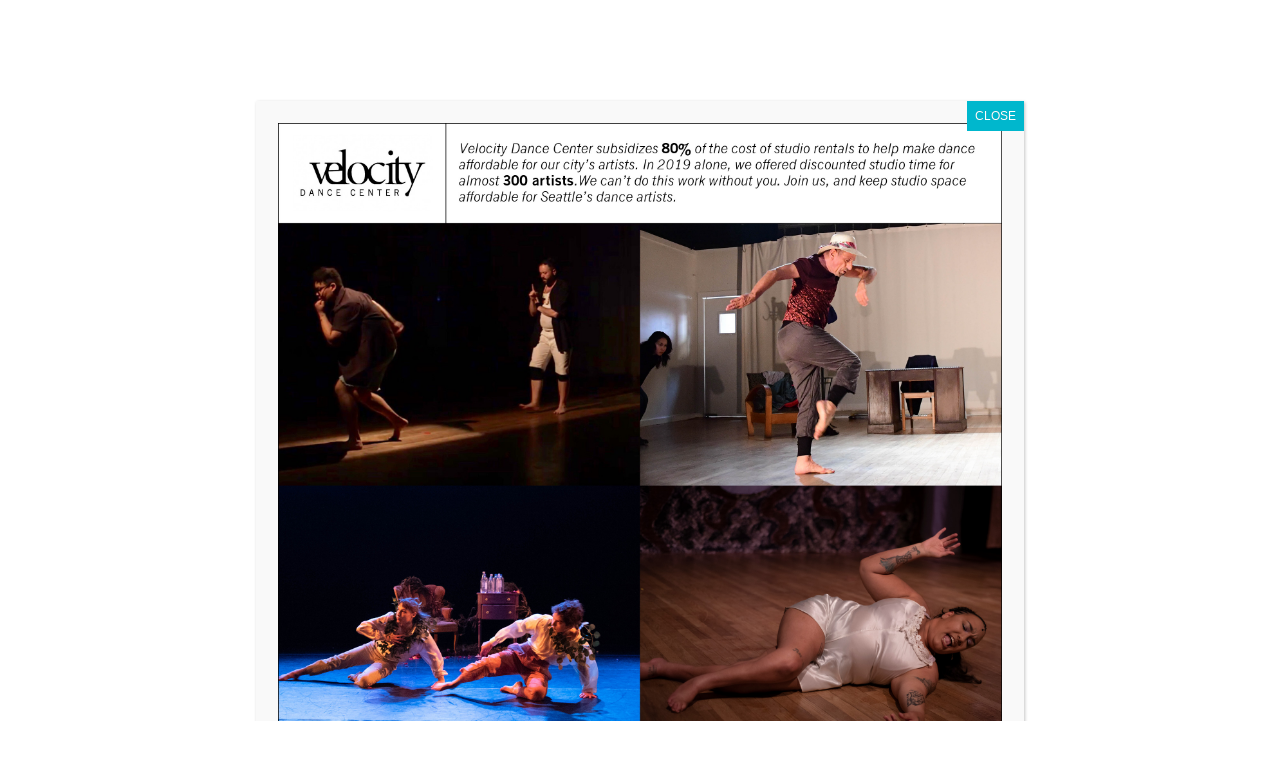

--- FILE ---
content_type: text/html; charset=UTF-8
request_url: https://archive.velocitydancecenter.org/about/our-supporters/
body_size: 16748
content:
<!DOCTYPE html PUBLIC "-//W3C//DTD XHTML 1.0 Transitional//EN"
    "http://www.w3.org/TR/xhtml1/DTD/xhtml1-transitional.dtd">
<html xmlns="http://www.w3.org/1999/xhtml">
<head profile="http://gmpg.org/xfn/11">
<meta http-equiv="X-UA-Compatible" content="IE=Edge,chrome=1">
<meta http-equiv="Content-Type" content="text/html; charset=UTF-8" />
<meta name="viewport" content="width=device-width, initial-scale=.7" />
<meta name="Author" content="Shaun Kardinal, unkardinal.com" />
<title>// Velocity Dance Center &bull;   PARTNERS //</title>
<script type="text/javascript" src="https://archive.velocitydancecenter.org/wp-content/themes/velocity/js/nospam.js"></script>
<script type="text/javascript" src="https://archive.velocitydancecenter.org/wp-content/themes/velocity/js/cufon-yui.js"></script>
<script type="text/javascript" src="https://archive.velocitydancecenter.org/wp-content/themes/velocity/js/TradeGothic_200.font.js"></script>
<script type="text/javascript">
	Cufon('#leftnav', { hover: true })('#content h2');
</script>
<script type="text/javascript"> 
var $buoop = {vs:{i:8,f:4,o:10.6,s:3.2,n:9}} 
$buoop.ol = window.onload; 
window.onload=function(){ 
 try {if ($buoop.ol) $buoop.ol();}catch (e) {} 
 var e = document.createElement("script"); 
 e.setAttribute("type", "text/javascript"); 
 e.setAttribute("src", "http://browser-update.org/update.js"); 
 document.body.appendChild(e); 
} 
</script>
<!--[if IE]>
<script src="http://html5shiv.googlecode.com/svn/trunk/html5.js"></script>
<![endif]-->
<link rel="stylesheet" href="https://archive.velocitydancecenter.org/wp-content/themes/velocity/velocity.css?v=2013b" />
<link rel="stylesheet" href="https://archive.velocitydancecenter.org/wp-content/themes/velocity/velocity-inside.css?v=2013a" />
<link rel="stylesheet" href="https://archive.velocitydancecenter.org/wp-content/themes/velocity/velocity_stance.css" />
<link rel="alternate" type="application/rss+xml" title="Velocity Dance Center RSS Feed" href="https://archive.velocitydancecenter.org/feed/" />
<link rel="pingback" href="https://archive.velocitydancecenter.org/xmlrpc.php" />
<link rel="apple-touch-icon" href="/apple-touch-icon.png" />

<!-- BEGIN Metadata added by the Add-Meta-Tags WordPress plugin -->
<meta name="description" content="// OUR SUPPORTERS + PARTNERS // &nbsp; We would like to acknowledge the extraordinary generosity of government, corporate, and private foundations, as well as our institutional partners, including but not limited to the following." />
<meta name="keywords" content="uncategorized" />
<!-- END Metadata added by the Add-Meta-Tags WordPress plugin -->

		    <!-- PVC Template -->
    <script type="text/template" id="pvc-stats-view-template">
    <i class="pvc-stats-icon medium" aria-hidden="true"><svg aria-hidden="true" focusable="false" data-prefix="far" data-icon="chart-bar" role="img" xmlns="http://www.w3.org/2000/svg" viewBox="0 0 512 512" class="svg-inline--fa fa-chart-bar fa-w-16 fa-2x"><path fill="currentColor" d="M396.8 352h22.4c6.4 0 12.8-6.4 12.8-12.8V108.8c0-6.4-6.4-12.8-12.8-12.8h-22.4c-6.4 0-12.8 6.4-12.8 12.8v230.4c0 6.4 6.4 12.8 12.8 12.8zm-192 0h22.4c6.4 0 12.8-6.4 12.8-12.8V140.8c0-6.4-6.4-12.8-12.8-12.8h-22.4c-6.4 0-12.8 6.4-12.8 12.8v198.4c0 6.4 6.4 12.8 12.8 12.8zm96 0h22.4c6.4 0 12.8-6.4 12.8-12.8V204.8c0-6.4-6.4-12.8-12.8-12.8h-22.4c-6.4 0-12.8 6.4-12.8 12.8v134.4c0 6.4 6.4 12.8 12.8 12.8zM496 400H48V80c0-8.84-7.16-16-16-16H16C7.16 64 0 71.16 0 80v336c0 17.67 14.33 32 32 32h464c8.84 0 16-7.16 16-16v-16c0-8.84-7.16-16-16-16zm-387.2-48h22.4c6.4 0 12.8-6.4 12.8-12.8v-70.4c0-6.4-6.4-12.8-12.8-12.8h-22.4c-6.4 0-12.8 6.4-12.8 12.8v70.4c0 6.4 6.4 12.8 12.8 12.8z" class=""></path></svg></i>
	 <%= total_view %> total views	<% if ( today_view > 0 ) { %>
		<span class="views_today">,  <%= today_view %> views today</span>
	<% } %>
	</span>
	</script>
		    <meta name='robots' content='max-image-preview:large' />
<link rel="alternate" type="application/rss+xml" title="Velocity Dance Center &raquo; PARTNERS Comments Feed" href="https://archive.velocitydancecenter.org/about/our-supporters/feed/" />
<link rel="alternate" title="oEmbed (JSON)" type="application/json+oembed" href="https://archive.velocitydancecenter.org/wp-json/oembed/1.0/embed?url=https%3A%2F%2Farchive.velocitydancecenter.org%2Fabout%2Four-supporters%2F" />
<link rel="alternate" title="oEmbed (XML)" type="text/xml+oembed" href="https://archive.velocitydancecenter.org/wp-json/oembed/1.0/embed?url=https%3A%2F%2Farchive.velocitydancecenter.org%2Fabout%2Four-supporters%2F&#038;format=xml" />
		<!-- This site uses the Google Analytics by MonsterInsights plugin v9.10.1 - Using Analytics tracking - https://www.monsterinsights.com/ -->
		<!-- Note: MonsterInsights is not currently configured on this site. The site owner needs to authenticate with Google Analytics in the MonsterInsights settings panel. -->
					<!-- No tracking code set -->
				<!-- / Google Analytics by MonsterInsights -->
		<style id='wp-img-auto-sizes-contain-inline-css' type='text/css'>
img:is([sizes=auto i],[sizes^="auto," i]){contain-intrinsic-size:3000px 1500px}
/*# sourceURL=wp-img-auto-sizes-contain-inline-css */
</style>
<link rel='stylesheet' id='slideshow-css' href='https://archive.velocitydancecenter.org/wp-content/plugins/slideshow/slideshow.css?ver=0.1' type='text/css' media='all' />
<style id='wp-emoji-styles-inline-css' type='text/css'>

	img.wp-smiley, img.emoji {
		display: inline !important;
		border: none !important;
		box-shadow: none !important;
		height: 1em !important;
		width: 1em !important;
		margin: 0 0.07em !important;
		vertical-align: -0.1em !important;
		background: none !important;
		padding: 0 !important;
	}
/*# sourceURL=wp-emoji-styles-inline-css */
</style>
<style id='wp-block-library-inline-css' type='text/css'>
:root{--wp-block-synced-color:#7a00df;--wp-block-synced-color--rgb:122,0,223;--wp-bound-block-color:var(--wp-block-synced-color);--wp-editor-canvas-background:#ddd;--wp-admin-theme-color:#007cba;--wp-admin-theme-color--rgb:0,124,186;--wp-admin-theme-color-darker-10:#006ba1;--wp-admin-theme-color-darker-10--rgb:0,107,160.5;--wp-admin-theme-color-darker-20:#005a87;--wp-admin-theme-color-darker-20--rgb:0,90,135;--wp-admin-border-width-focus:2px}@media (min-resolution:192dpi){:root{--wp-admin-border-width-focus:1.5px}}.wp-element-button{cursor:pointer}:root .has-very-light-gray-background-color{background-color:#eee}:root .has-very-dark-gray-background-color{background-color:#313131}:root .has-very-light-gray-color{color:#eee}:root .has-very-dark-gray-color{color:#313131}:root .has-vivid-green-cyan-to-vivid-cyan-blue-gradient-background{background:linear-gradient(135deg,#00d084,#0693e3)}:root .has-purple-crush-gradient-background{background:linear-gradient(135deg,#34e2e4,#4721fb 50%,#ab1dfe)}:root .has-hazy-dawn-gradient-background{background:linear-gradient(135deg,#faaca8,#dad0ec)}:root .has-subdued-olive-gradient-background{background:linear-gradient(135deg,#fafae1,#67a671)}:root .has-atomic-cream-gradient-background{background:linear-gradient(135deg,#fdd79a,#004a59)}:root .has-nightshade-gradient-background{background:linear-gradient(135deg,#330968,#31cdcf)}:root .has-midnight-gradient-background{background:linear-gradient(135deg,#020381,#2874fc)}:root{--wp--preset--font-size--normal:16px;--wp--preset--font-size--huge:42px}.has-regular-font-size{font-size:1em}.has-larger-font-size{font-size:2.625em}.has-normal-font-size{font-size:var(--wp--preset--font-size--normal)}.has-huge-font-size{font-size:var(--wp--preset--font-size--huge)}.has-text-align-center{text-align:center}.has-text-align-left{text-align:left}.has-text-align-right{text-align:right}.has-fit-text{white-space:nowrap!important}#end-resizable-editor-section{display:none}.aligncenter{clear:both}.items-justified-left{justify-content:flex-start}.items-justified-center{justify-content:center}.items-justified-right{justify-content:flex-end}.items-justified-space-between{justify-content:space-between}.screen-reader-text{border:0;clip-path:inset(50%);height:1px;margin:-1px;overflow:hidden;padding:0;position:absolute;width:1px;word-wrap:normal!important}.screen-reader-text:focus{background-color:#ddd;clip-path:none;color:#444;display:block;font-size:1em;height:auto;left:5px;line-height:normal;padding:15px 23px 14px;text-decoration:none;top:5px;width:auto;z-index:100000}html :where(.has-border-color){border-style:solid}html :where([style*=border-top-color]){border-top-style:solid}html :where([style*=border-right-color]){border-right-style:solid}html :where([style*=border-bottom-color]){border-bottom-style:solid}html :where([style*=border-left-color]){border-left-style:solid}html :where([style*=border-width]){border-style:solid}html :where([style*=border-top-width]){border-top-style:solid}html :where([style*=border-right-width]){border-right-style:solid}html :where([style*=border-bottom-width]){border-bottom-style:solid}html :where([style*=border-left-width]){border-left-style:solid}html :where(img[class*=wp-image-]){height:auto;max-width:100%}:where(figure){margin:0 0 1em}html :where(.is-position-sticky){--wp-admin--admin-bar--position-offset:var(--wp-admin--admin-bar--height,0px)}@media screen and (max-width:600px){html :where(.is-position-sticky){--wp-admin--admin-bar--position-offset:0px}}

/*# sourceURL=wp-block-library-inline-css */
</style><style id='global-styles-inline-css' type='text/css'>
:root{--wp--preset--aspect-ratio--square: 1;--wp--preset--aspect-ratio--4-3: 4/3;--wp--preset--aspect-ratio--3-4: 3/4;--wp--preset--aspect-ratio--3-2: 3/2;--wp--preset--aspect-ratio--2-3: 2/3;--wp--preset--aspect-ratio--16-9: 16/9;--wp--preset--aspect-ratio--9-16: 9/16;--wp--preset--color--black: #000000;--wp--preset--color--cyan-bluish-gray: #abb8c3;--wp--preset--color--white: #ffffff;--wp--preset--color--pale-pink: #f78da7;--wp--preset--color--vivid-red: #cf2e2e;--wp--preset--color--luminous-vivid-orange: #ff6900;--wp--preset--color--luminous-vivid-amber: #fcb900;--wp--preset--color--light-green-cyan: #7bdcb5;--wp--preset--color--vivid-green-cyan: #00d084;--wp--preset--color--pale-cyan-blue: #8ed1fc;--wp--preset--color--vivid-cyan-blue: #0693e3;--wp--preset--color--vivid-purple: #9b51e0;--wp--preset--gradient--vivid-cyan-blue-to-vivid-purple: linear-gradient(135deg,rgb(6,147,227) 0%,rgb(155,81,224) 100%);--wp--preset--gradient--light-green-cyan-to-vivid-green-cyan: linear-gradient(135deg,rgb(122,220,180) 0%,rgb(0,208,130) 100%);--wp--preset--gradient--luminous-vivid-amber-to-luminous-vivid-orange: linear-gradient(135deg,rgb(252,185,0) 0%,rgb(255,105,0) 100%);--wp--preset--gradient--luminous-vivid-orange-to-vivid-red: linear-gradient(135deg,rgb(255,105,0) 0%,rgb(207,46,46) 100%);--wp--preset--gradient--very-light-gray-to-cyan-bluish-gray: linear-gradient(135deg,rgb(238,238,238) 0%,rgb(169,184,195) 100%);--wp--preset--gradient--cool-to-warm-spectrum: linear-gradient(135deg,rgb(74,234,220) 0%,rgb(151,120,209) 20%,rgb(207,42,186) 40%,rgb(238,44,130) 60%,rgb(251,105,98) 80%,rgb(254,248,76) 100%);--wp--preset--gradient--blush-light-purple: linear-gradient(135deg,rgb(255,206,236) 0%,rgb(152,150,240) 100%);--wp--preset--gradient--blush-bordeaux: linear-gradient(135deg,rgb(254,205,165) 0%,rgb(254,45,45) 50%,rgb(107,0,62) 100%);--wp--preset--gradient--luminous-dusk: linear-gradient(135deg,rgb(255,203,112) 0%,rgb(199,81,192) 50%,rgb(65,88,208) 100%);--wp--preset--gradient--pale-ocean: linear-gradient(135deg,rgb(255,245,203) 0%,rgb(182,227,212) 50%,rgb(51,167,181) 100%);--wp--preset--gradient--electric-grass: linear-gradient(135deg,rgb(202,248,128) 0%,rgb(113,206,126) 100%);--wp--preset--gradient--midnight: linear-gradient(135deg,rgb(2,3,129) 0%,rgb(40,116,252) 100%);--wp--preset--font-size--small: 13px;--wp--preset--font-size--medium: 20px;--wp--preset--font-size--large: 36px;--wp--preset--font-size--x-large: 42px;--wp--preset--spacing--20: 0.44rem;--wp--preset--spacing--30: 0.67rem;--wp--preset--spacing--40: 1rem;--wp--preset--spacing--50: 1.5rem;--wp--preset--spacing--60: 2.25rem;--wp--preset--spacing--70: 3.38rem;--wp--preset--spacing--80: 5.06rem;--wp--preset--shadow--natural: 6px 6px 9px rgba(0, 0, 0, 0.2);--wp--preset--shadow--deep: 12px 12px 50px rgba(0, 0, 0, 0.4);--wp--preset--shadow--sharp: 6px 6px 0px rgba(0, 0, 0, 0.2);--wp--preset--shadow--outlined: 6px 6px 0px -3px rgb(255, 255, 255), 6px 6px rgb(0, 0, 0);--wp--preset--shadow--crisp: 6px 6px 0px rgb(0, 0, 0);}:where(.is-layout-flex){gap: 0.5em;}:where(.is-layout-grid){gap: 0.5em;}body .is-layout-flex{display: flex;}.is-layout-flex{flex-wrap: wrap;align-items: center;}.is-layout-flex > :is(*, div){margin: 0;}body .is-layout-grid{display: grid;}.is-layout-grid > :is(*, div){margin: 0;}:where(.wp-block-columns.is-layout-flex){gap: 2em;}:where(.wp-block-columns.is-layout-grid){gap: 2em;}:where(.wp-block-post-template.is-layout-flex){gap: 1.25em;}:where(.wp-block-post-template.is-layout-grid){gap: 1.25em;}.has-black-color{color: var(--wp--preset--color--black) !important;}.has-cyan-bluish-gray-color{color: var(--wp--preset--color--cyan-bluish-gray) !important;}.has-white-color{color: var(--wp--preset--color--white) !important;}.has-pale-pink-color{color: var(--wp--preset--color--pale-pink) !important;}.has-vivid-red-color{color: var(--wp--preset--color--vivid-red) !important;}.has-luminous-vivid-orange-color{color: var(--wp--preset--color--luminous-vivid-orange) !important;}.has-luminous-vivid-amber-color{color: var(--wp--preset--color--luminous-vivid-amber) !important;}.has-light-green-cyan-color{color: var(--wp--preset--color--light-green-cyan) !important;}.has-vivid-green-cyan-color{color: var(--wp--preset--color--vivid-green-cyan) !important;}.has-pale-cyan-blue-color{color: var(--wp--preset--color--pale-cyan-blue) !important;}.has-vivid-cyan-blue-color{color: var(--wp--preset--color--vivid-cyan-blue) !important;}.has-vivid-purple-color{color: var(--wp--preset--color--vivid-purple) !important;}.has-black-background-color{background-color: var(--wp--preset--color--black) !important;}.has-cyan-bluish-gray-background-color{background-color: var(--wp--preset--color--cyan-bluish-gray) !important;}.has-white-background-color{background-color: var(--wp--preset--color--white) !important;}.has-pale-pink-background-color{background-color: var(--wp--preset--color--pale-pink) !important;}.has-vivid-red-background-color{background-color: var(--wp--preset--color--vivid-red) !important;}.has-luminous-vivid-orange-background-color{background-color: var(--wp--preset--color--luminous-vivid-orange) !important;}.has-luminous-vivid-amber-background-color{background-color: var(--wp--preset--color--luminous-vivid-amber) !important;}.has-light-green-cyan-background-color{background-color: var(--wp--preset--color--light-green-cyan) !important;}.has-vivid-green-cyan-background-color{background-color: var(--wp--preset--color--vivid-green-cyan) !important;}.has-pale-cyan-blue-background-color{background-color: var(--wp--preset--color--pale-cyan-blue) !important;}.has-vivid-cyan-blue-background-color{background-color: var(--wp--preset--color--vivid-cyan-blue) !important;}.has-vivid-purple-background-color{background-color: var(--wp--preset--color--vivid-purple) !important;}.has-black-border-color{border-color: var(--wp--preset--color--black) !important;}.has-cyan-bluish-gray-border-color{border-color: var(--wp--preset--color--cyan-bluish-gray) !important;}.has-white-border-color{border-color: var(--wp--preset--color--white) !important;}.has-pale-pink-border-color{border-color: var(--wp--preset--color--pale-pink) !important;}.has-vivid-red-border-color{border-color: var(--wp--preset--color--vivid-red) !important;}.has-luminous-vivid-orange-border-color{border-color: var(--wp--preset--color--luminous-vivid-orange) !important;}.has-luminous-vivid-amber-border-color{border-color: var(--wp--preset--color--luminous-vivid-amber) !important;}.has-light-green-cyan-border-color{border-color: var(--wp--preset--color--light-green-cyan) !important;}.has-vivid-green-cyan-border-color{border-color: var(--wp--preset--color--vivid-green-cyan) !important;}.has-pale-cyan-blue-border-color{border-color: var(--wp--preset--color--pale-cyan-blue) !important;}.has-vivid-cyan-blue-border-color{border-color: var(--wp--preset--color--vivid-cyan-blue) !important;}.has-vivid-purple-border-color{border-color: var(--wp--preset--color--vivid-purple) !important;}.has-vivid-cyan-blue-to-vivid-purple-gradient-background{background: var(--wp--preset--gradient--vivid-cyan-blue-to-vivid-purple) !important;}.has-light-green-cyan-to-vivid-green-cyan-gradient-background{background: var(--wp--preset--gradient--light-green-cyan-to-vivid-green-cyan) !important;}.has-luminous-vivid-amber-to-luminous-vivid-orange-gradient-background{background: var(--wp--preset--gradient--luminous-vivid-amber-to-luminous-vivid-orange) !important;}.has-luminous-vivid-orange-to-vivid-red-gradient-background{background: var(--wp--preset--gradient--luminous-vivid-orange-to-vivid-red) !important;}.has-very-light-gray-to-cyan-bluish-gray-gradient-background{background: var(--wp--preset--gradient--very-light-gray-to-cyan-bluish-gray) !important;}.has-cool-to-warm-spectrum-gradient-background{background: var(--wp--preset--gradient--cool-to-warm-spectrum) !important;}.has-blush-light-purple-gradient-background{background: var(--wp--preset--gradient--blush-light-purple) !important;}.has-blush-bordeaux-gradient-background{background: var(--wp--preset--gradient--blush-bordeaux) !important;}.has-luminous-dusk-gradient-background{background: var(--wp--preset--gradient--luminous-dusk) !important;}.has-pale-ocean-gradient-background{background: var(--wp--preset--gradient--pale-ocean) !important;}.has-electric-grass-gradient-background{background: var(--wp--preset--gradient--electric-grass) !important;}.has-midnight-gradient-background{background: var(--wp--preset--gradient--midnight) !important;}.has-small-font-size{font-size: var(--wp--preset--font-size--small) !important;}.has-medium-font-size{font-size: var(--wp--preset--font-size--medium) !important;}.has-large-font-size{font-size: var(--wp--preset--font-size--large) !important;}.has-x-large-font-size{font-size: var(--wp--preset--font-size--x-large) !important;}
/*# sourceURL=global-styles-inline-css */
</style>

<style id='classic-theme-styles-inline-css' type='text/css'>
/*! This file is auto-generated */
.wp-block-button__link{color:#fff;background-color:#32373c;border-radius:9999px;box-shadow:none;text-decoration:none;padding:calc(.667em + 2px) calc(1.333em + 2px);font-size:1.125em}.wp-block-file__button{background:#32373c;color:#fff;text-decoration:none}
/*# sourceURL=/wp-includes/css/classic-themes.min.css */
</style>
<link rel='stylesheet' id='wp-components-css' href='https://archive.velocitydancecenter.org/wp-includes/css/dist/components/style.min.css?ver=6.9' type='text/css' media='all' />
<link rel='stylesheet' id='wp-preferences-css' href='https://archive.velocitydancecenter.org/wp-includes/css/dist/preferences/style.min.css?ver=6.9' type='text/css' media='all' />
<link rel='stylesheet' id='wp-block-editor-css' href='https://archive.velocitydancecenter.org/wp-includes/css/dist/block-editor/style.min.css?ver=6.9' type='text/css' media='all' />
<link rel='stylesheet' id='popup-maker-block-library-style-css' href='https://archive.velocitydancecenter.org/wp-content/plugins/popup-maker/dist/packages/block-library-style.css?ver=dbea705cfafe089d65f1' type='text/css' media='all' />
<link rel='stylesheet' id='a3-pvc-style-css' href='https://archive.velocitydancecenter.org/wp-content/plugins/page-views-count/assets/css/style.min.css?ver=2.8.7' type='text/css' media='all' />
<link rel='stylesheet' id='surl-lasso-lite-css' href='https://archive.velocitydancecenter.org/wp-content/plugins/simple-urls/admin/assets/css/lasso-lite.css?ver=1765360100' type='text/css' media='all' />
<link rel='stylesheet' id='orgseries-default-css-css' href='https://archive.velocitydancecenter.org/wp-content/plugins/organize-series/orgSeries.css?ver=6.9' type='text/css' media='all' />
<link rel='stylesheet' id='pps-post-list-box-frontend-css' href='https://archive.velocitydancecenter.org/wp-content/plugins/organize-series/addons/post-list-box/classes/../assets/css/post-list-box-frontend.css?ver=2.17.0' type='text/css' media='all' />
<link rel='stylesheet' id='slb_core-css' href='https://archive.velocitydancecenter.org/wp-content/plugins/simple-lightbox/client/css/app.css?ver=2.9.4' type='text/css' media='all' />
<link rel='stylesheet' id='pps-series-post-details-frontend-css' href='https://archive.velocitydancecenter.org/wp-content/plugins/organize-series/addons/post-details/assets/css/series-post-details-frontend.css?ver=2.17.0' type='text/css' media='all' />
<link rel='stylesheet' id='pps-series-post-navigation-frontend-css' href='https://archive.velocitydancecenter.org/wp-content/plugins/organize-series/addons/post-navigation/includes/../assets/css/post-navigation-frontend.css?ver=2.17.0' type='text/css' media='all' />
<link rel='stylesheet' id='dashicons-css' href='https://archive.velocitydancecenter.org/wp-includes/css/dashicons.min.css?ver=6.9' type='text/css' media='all' />
<link rel='stylesheet' id='a3pvc-css' href='//archive.velocitydancecenter.org/wp-content/uploads/sass/pvc.min.css?ver=1593553283' type='text/css' media='all' />
<link rel='stylesheet' id='popup-maker-site-css' href='//archive.velocitydancecenter.org/wp-content/uploads/pum/pum-site-styles.css?generated=1745390986&#038;ver=1.21.5' type='text/css' media='all' />
<script type="text/javascript" src="https://archive.velocitydancecenter.org/wp-includes/js/jquery/jquery.min.js?ver=3.7.1" id="jquery-core-js"></script>
<script type="text/javascript" src="https://archive.velocitydancecenter.org/wp-includes/js/jquery/jquery-migrate.min.js?ver=3.4.1" id="jquery-migrate-js"></script>
<script type="text/javascript" src="https://archive.velocitydancecenter.org/wp-includes/js/underscore.min.js?ver=1.13.7" id="underscore-js"></script>
<script type="text/javascript" src="https://archive.velocitydancecenter.org/wp-includes/js/backbone.min.js?ver=1.6.0" id="backbone-js"></script>
<script type="text/javascript" id="a3-pvc-backbone-js-extra">
/* <![CDATA[ */
var pvc_vars = {"rest_api_url":"https://archive.velocitydancecenter.org/wp-json/pvc/v1","ajax_url":"https://archive.velocitydancecenter.org/wp-admin/admin-ajax.php","security":"dc7ee02fd6","ajax_load_type":"rest_api"};
//# sourceURL=a3-pvc-backbone-js-extra
/* ]]> */
</script>
<script type="text/javascript" src="https://archive.velocitydancecenter.org/wp-content/plugins/page-views-count/assets/js/pvc.backbone.min.js?ver=2.8.7" id="a3-pvc-backbone-js"></script>
<script type="text/javascript" src="https://archive.velocitydancecenter.org/wp-content/plugins/wp-hide-post/public/js/wp-hide-post-public.js?ver=2.0.10" id="wp-hide-post-js"></script>
<link rel="https://api.w.org/" href="https://archive.velocitydancecenter.org/wp-json/" /><link rel="alternate" title="JSON" type="application/json" href="https://archive.velocitydancecenter.org/wp-json/wp/v2/pages/2181" /><link rel="EditURI" type="application/rsd+xml" title="RSD" href="https://archive.velocitydancecenter.org/xmlrpc.php?rsd" />
<meta name="generator" content="WordPress 6.9" />
<link rel="canonical" href="https://archive.velocitydancecenter.org/about/our-supporters/" />
<link rel='shortlink' href='https://archive.velocitydancecenter.org/?p=2181' />
<script charset="utf-8" type="text/javascript">var switchTo5x=true;</script><script charset="utf-8" type="text/javascript" src="http://w.sharethis.com/button/buttons.js"></script><script type="text/javascript">stLight.options({publisher:'b6b92f8a-1534-4625-89c3-d24f7ce64575'});var st_type='wordpress3.4.1';</script><link rel="icon" href="https://archive.velocitydancecenter.org/wp-content/uploads/2016/09/cropped-LetterV-32x32.jpg" sizes="32x32" />
<link rel="icon" href="https://archive.velocitydancecenter.org/wp-content/uploads/2016/09/cropped-LetterV-192x192.jpg" sizes="192x192" />
<link rel="apple-touch-icon" href="https://archive.velocitydancecenter.org/wp-content/uploads/2016/09/cropped-LetterV-180x180.jpg" />
<meta name="msapplication-TileImage" content="https://archive.velocitydancecenter.org/wp-content/uploads/2016/09/cropped-LetterV-270x270.jpg" />
</head>


<body class="about" onload="setTimeout(function() { window.scrollTo(0, 1) }, 100);">

<div id="fb-root"></div>
<script>(function(d, s, id) {
  var js, fjs = d.getElementsByTagName(s)[0];
  if (d.getElementById(id)) return;
  js = d.createElement(s); js.id = id;
  js.src = "//connect.facebook.net/en_US/all.js#xfbml=1&appId=172617622783304";
  fjs.parentNode.insertBefore(js, fjs);
}(document, 'script', 'facebook-jssdk'));</script>
<div id="center">

<div id="header">
	<div id="top">
		<h1><a id="logo" href="/" title="go home">Velocity Dance Center</a></h1>
	</div>
	<div id="image">
		<div class="action-buttons">
			<div><a href="http://velocitydancecenter.org/events/velocity-season/">CALENDAR >></a></div>
			<div><a href="https://velocitydance.secure.force.com/donate/?dfId=a0uF0000009KndlIAC">DONATE >></a></div>
			<div><a href="http://eepurl.com/cjpqAD" title="go to signup form" target="_blank">JOIN OUR MAILING LIST >></a></div>
		</div>
	</div>
	<div id="newsticker" onmouseover="TICKER_PAUSED=true" onmouseout="TICKER_PAUSED=false">
		<p><a href="https://velocitydance.secure.force.com/ticket#details_a0SF00000084Wu3MAE">Become a Monthly Velocity Partner (MVP)!</a></p>
<p>Get tickets for our <a href="https://archive.velocitydancecenter.org/events/velocity-season/">Fall Season Events</a>!</p>
<p>Check out new <a href="https://archive.velocitydancecenter.org/trainingresearc/master-classes-workshop/">Master Classes + Workshops</a> and <a href="https://archive.velocitydancecenter.org/trainingresearc/schedule/">Online Class Schedule</a></p>
<p>Learn about upcoming events in the <a href="https://archive.velocitydancecenter.org/program/speakeasy-series/">Speakeasy Series</a></p>
<p>&nbsp;</p>
<p>&nbsp;</p>
<p>&nbsp;</p>
		<script type="text/javascript" language="javascript" src="https://archive.velocitydancecenter.org/wp-content/themes/velocity/js/webticker_lib.js"></script>
	</div>
</div><!-- /header -->
<div id="middle">
<div id="menu">
<ul class="mobile">
<li><a href="/classes/schedule/">// Class Schedule</a></li>
<li><a href="/events/box-office/">// Box Office</a></li>
<li class="main"><a href="/">// Main Menu</a></li>
</ul>
<div class="mobile social"><a title="facebook" href="http://www.facebook.com/VelocityDanceCenter" target="_blank"><img src="https://archive.velocitydancecenter.org/wp-content/themes/velocity/i/facebook.png?v=2013" alt="FB" /></a>
<a title="twitter" href="http://twitter.com/VDCseattle" target="_blank"><img src="https://archive.velocitydancecenter.org/wp-content/themes/velocity/i/twitter.png?v=2013" alt="TWTR" /></a>
<a title="instagram" href="http://instagram.com/velocity_seattle" target="_blank"><img src="https://archive.velocitydancecenter.org/wp-content/themes/velocity/i/instagram.png?v=2013" alt="INSTA" /></a>
<a title="vimeo" href="http://vimeo.com/velocitydance" target="_blank"><img src="https://archive.velocitydancecenter.org/wp-content/themes/velocity/i/vimeo.png?v=2013" alt="VIMEO" /></a>
<a title="stance" href="http://velocitydancecenter.org/stance/" target="_blank"><img src="https://archive.velocitydancecenter.org/wp-content/themes/velocity/i/stance24.png?v=2013" alt="STANCE" /></a>
<a title="flickr" href="http://www.flickr.com/photos/38837889@N06" target="_blank"><img src="https://archive.velocitydancecenter.org/wp-content/themes/velocity/i/flickr.png?v=2013" alt="FLCKR" /></a>
<a title="mailing list" href="https://velocitydance.secure.force.com/signup" target="_blank"><img src="https://archive.velocitydancecenter.org/wp-content/themes/velocity/i/mail.png?v=2013" alt="MAIL" /></a>
</div>
<ul><li class="page_item page-item-24983"><a href="https://velocitydance.secure.force.com/donate/?dfId=a0uF0000009KndlIAC">Give</a></li>
<li class="page_item page-item-94 page_item_has_children"><a href="https://archive.velocitydancecenter.org/trainingresearc/">// Training + Education //</a>
<ul class='children'>
	<li class="page_item page-item-118"><a href="https://archive.velocitydancecenter.org/trainingresearc/schedule/">Class Schedule</a></li>
	<li class="page_item page-item-21365"><a href="https://archive.velocitydancecenter.org/trainingresearc/class-cards/">CLASS CARDS</a></li>
	<li class="page_item page-item-237"><a href="https://archive.velocitydancecenter.org/trainingresearc/descriptionslevel/">Descriptions + Levels</a></li>
	<li class="page_item page-item-125"><a href="https://archive.velocitydancecenter.org/trainingresearc/teac/">Teaching Artists</a></li>
	<li class="page_item page-item-123"><a href="https://archive.velocitydancecenter.org/trainingresearc/master-classes-workshop/">Master Classes + Workshops</a></li>
	<li class="page_item page-item-2252"><a href="https://archive.velocitydancecenter.org/trainingresearc/speakeasy/">Speakeasy Series</a></li>
	<li class="page_item page-item-12377"><a href="https://archive.velocitydancecenter.org/trainingresearc/introtodance/">Intro to Dance</a></li>
	<li class="page_item page-item-14402"><a href="https://archive.velocitydancecenter.org/trainingresearc/blog-stance/">JOURNAL: STANCE</a></li>
</ul>
</li>
<li class="page_item page-item-103 page_item_has_children"><a href="https://archive.velocitydancecenter.org/events/">// Upcoming Events //</a>
<ul class='children'>
	<li class="page_item page-item-4529"><a href="https://archive.velocitydancecenter.org/events/velocity-season/">Calendar</a></li>
	<li class="page_item page-item-25099"><a href="https://archive.velocitydancecenter.org/events/fall-kick-off/">FALL KICK OFF 2019</a></li>
	<li class="page_item page-item-25204"><a href="https://archive.velocitydancecenter.org/events/speakeasy-glitch/">Speakeasy: Glitch</a></li>
	<li class="page_item page-item-25103"><a href="https://archive.velocitydancecenter.org/events/takahiro-yamamoto/">TAKAHIRO YAMAMOTO</a></li>
	<li class="page_item page-item-25069"><a href="https://archive.velocitydancecenter.org/events/sean-dorsey-dance-2019/">SEAN DORSEY DANCE</a></li>
	<li class="page_item page-item-25089"><a href="https://archive.velocitydancecenter.org/events/keith-hennessy-2019/">KEITH HENNESSY</a></li>
	<li class="page_item page-item-25181"><a href="https://archive.velocitydancecenter.org/events/next-fest-2019/">Next Fest 2019</a></li>
	<li class="page_item page-item-25108"><a href="https://archive.velocitydancecenter.org/events/gabrielle-civil-wild-beauty/">GABRIELLE CIVIL / WILD BEAUTY</a></li>
	<li class="page_item page-item-2202"><a href="https://archive.velocitydancecenter.org/events/infounderstheater/">Access Velocity</a></li>
	<li class="page_item page-item-14104"><a href="https://archive.velocitydancecenter.org/events/shtgold/">SH*T GOLD</a></li>
	<li class="page_item page-item-688"><a href="https://archive.velocitydancecenter.org/events/box-office/">Tickets + Policies</a></li>
</ul>
</li>
<li class="page_item page-item-105 page_item_has_children"><a href="https://archive.velocitydancecenter.org/program/">// ARTIST PROGRAMS //</a>
<ul class='children'>
	<li class="page_item page-item-24390"><a href="https://archive.velocitydancecenter.org/program/application-deadlines-2/">Application Deadlines</a></li>
	<li class="page_item page-item-21501"><a href="https://archive.velocitydancecenter.org/program/media-library/">Media Library</a></li>
	<li class="page_item page-item-245"><a href="https://archive.velocitydancecenter.org/program/artist-in-residence/">ARTISTS IN RESIDENCE</a></li>
	<li class="page_item page-item-21347"><a href="https://archive.velocitydancecenter.org/program/anchor-tenant-space-grant-program/">SPACE GRANTS</a></li>
	<li class="page_item page-item-137"><a href="https://archive.velocitydancecenter.org/program/bridge-project/">Bridge Project</a></li>
	<li class="page_item page-item-142"><a href="https://archive.velocitydancecenter.org/program/guest-artists/">Guest Artist Series</a></li>
	<li class="page_item page-item-235"><a href="https://archive.velocitydancecenter.org/program/made-in-seattle/">Made in Seattle</a></li>
	<li class="page_item page-item-139"><a href="https://archive.velocitydancecenter.org/program/next-fest/">Next Fest NW</a></li>
</ul>
</li>
<li class="page_item page-item-113 page_item_has_children"><a href="http://summer.velocitydancecenter.org#new_tab">// SUMMER FESTIVALS //</a>
<ul class='children'>
	<li class="page_item page-item-22342"><a href="http://summer.velocitydancecenter.org/strictly-seattle/">Strictly Seattle</a></li>
	<li class="page_item page-item-22348"><a href="http://summer.velocitydancecenter.org/sfdi/">Seattle Festival of Dance Improvisation (SFDI)</a></li>
</ul>
</li>
<li class="page_item page-item-75 page_item_has_children"><a href="https://archive.velocitydancecenter.org/space/">// Rentals //</a>
<ul class='children'>
	<li class="page_item page-item-1244"><a href="https://archive.velocitydancecenter.org/space/rental-2/">Studio Rental + Online Booking</a></li>
	<li class="page_item page-item-1659"><a href="https://archive.velocitydancecenter.org/space/book-space-online/">Book Space Online</a></li>
	<li class="page_item page-item-21360"><a href="https://archive.velocitydancecenter.org/space/floor-rental/">FLOOR RENTAL</a></li>
	<li class="page_item page-item-7216"><a href="https://archive.velocitydancecenter.org/space/theater/">Performing at Velocity</a></li>
	<li class="page_item page-item-87"><a href="https://archive.velocitydancecenter.org/space/theater-rental/">Theater + Event Rental</a></li>
	<li class="page_item page-item-9973"><a href="https://archive.velocitydancecenter.org/space/theater-specs/">Theater Specs</a></li>
	<li class="page_item page-item-7226"><a href="https://archive.velocitydancecenter.org/space/blueribbon/">Events by Blue Ribbon</a></li>
	<li class="page_item page-item-21025"><a href="https://archive.velocitydancecenter.org/space/birthday-parties-for-kids/">BIRTHDAY PARTIES FOR KIDS</a></li>
	<li class="page_item page-item-18944"><a href="https://archive.velocitydancecenter.org/space/v2/">V2</a></li>
</ul>
</li>
<li class="page_item page-item-109 page_item_has_children current_page_ancestor current_page_parent"><a href="https://archive.velocitydancecenter.org/about/">// About //</a>
<ul class='children'>
	<li class="page_item page-item-144"><a href="https://archive.velocitydancecenter.org/about/mission/">Mission + Vision</a></li>
	<li class="page_item page-item-24493"><a href="https://archive.velocitydancecenter.org/about/new-executive-director/">New Executive Director</a></li>
	<li class="page_item page-item-146"><a href="https://archive.velocitydancecenter.org/about/people/">Team</a></li>
	<li class="page_item page-item-9247"><a href="https://archive.velocitydancecenter.org/about/board/">Board</a></li>
	<li class="page_item page-item-24177"><a href="https://archive.velocitydancecenter.org/about/strategic-plan/">Strategic Plan</a></li>
	<li class="page_item page-item-2181 current_page_item"><a href="https://archive.velocitydancecenter.org/about/our-supporters/" aria-current="page">PARTNERS</a></li>
	<li class="page_item page-item-148"><a href="https://archive.velocitydancecenter.org/about/contact/">CONTACT</a></li>
	<li class="page_item page-item-150"><a href="https://archive.velocitydancecenter.org/about/press/">Press</a></li>
</ul>
</li>
<li class="page_item page-item-115 page_item_has_children"><a href="https://archive.velocitydancecenter.org/opportunities/">// OPPORTUNITIES //</a>
<ul class='children'>
	<li class="page_item page-item-166 page_item_has_children"><a href="https://archive.velocitydancecenter.org/opportunities/applications/">Employment</a></li>
	<li class="page_item page-item-162"><a href="https://archive.velocitydancecenter.org/opportunities/join/">Mailing List</a></li>
	<li class="page_item page-item-3351"><a href="https://archive.velocitydancecenter.org/opportunities/volunteer/">Volunteer</a></li>
</ul>
</li>
<li class="page_item page-item-111 page_item_has_children"><a href="https://archive.velocitydancecenter.org/give/">// Give //</a>
<ul class='children'>
	<li class="page_item page-item-7221"><a href="https://archive.velocitydancecenter.org/give/support-velocity/">Why to Give</a></li>
	<li class="page_item page-item-7720"><a href="https://archive.velocitydancecenter.org/give/iamvelocity/">Ways to Give</a></li>
	<li class="page_item page-item-3078"><a href="https://archive.velocitydancecenter.org/give/about-friends-of-velo/">About Friends of Velocity</a></li>
	<li class="page_item page-item-21137"><a href="https://archive.velocitydancecenter.org/give/new-dance-initiative/">NEW DANCE INITIATIVE</a></li>
	<li class="page_item page-item-7582"><a href="https://archive.velocitydancecenter.org/give/shop/">Velocity Shop</a></li>
	<li class="page_item page-item-154"><a href="https://archive.velocitydancecenter.org/give/testimonials/">Testimonials</a></li>
	<li class="page_item page-item-2452"><a href="https://archive.velocitydancecenter.org/give/wishlist/">Wish List</a></li>
</ul>
</li>
</ul>
</div>

<ul id="leftnav">
<li class="page_item page-item-144"><a href="https://archive.velocitydancecenter.org/about/mission/">Mission + Vision</a></li>
<li class="page_item page-item-24493"><a href="https://archive.velocitydancecenter.org/about/new-executive-director/">New Executive Director</a></li>
<li class="page_item page-item-146"><a href="https://archive.velocitydancecenter.org/about/people/">Team</a></li>
<li class="page_item page-item-9247"><a href="https://archive.velocitydancecenter.org/about/board/">Board</a></li>
<li class="page_item page-item-24177"><a href="https://archive.velocitydancecenter.org/about/strategic-plan/">Strategic Plan</a></li>
<li class="page_item page-item-2181 current_page_item"><a href="https://archive.velocitydancecenter.org/about/our-supporters/" aria-current="page">PARTNERS</a></li>
<li class="page_item page-item-148"><a href="https://archive.velocitydancecenter.org/about/contact/">CONTACT</a></li>
<li class="page_item page-item-150"><a href="https://archive.velocitydancecenter.org/about/press/">Press</a></li>
</ul>

<div id="content">
<div class="post" id="post-2181">
<h2>// OUR SUPPORTERS + PARTNERS //<strong><br />
</strong></h2>
<p>&nbsp;</p>
<p>We would like to acknowledge the extraordinary generosity of government, corporate, and private foundations, as well as our institutional partners, including but not limited to the following. Because of their commitment to arts and culture, Velocity can advance contemporary dance and movement-based art, and foster the creative explorations of artists and audiences.</p>
<p>Velocity also gratefully acknowledges the generous support from individuals, without whom our programming would not be possible.</p>
<h3><a href="https://archive.velocitydancecenter.org/wp-content/uploads/2016/12/2016-Website-Logos.jpg" data-slb-active="1" data-slb-asset="1400540332" data-slb-internal="0" data-slb-group="2181"><img fetchpriority="high" decoding="async" width="2400" height="2773" class="alignleft size-full wp-image-20391" src="https://archive.velocitydancecenter.org/wp-content/uploads/2016/12/2016-Website-Logos.jpg" alt="2016-website-logos" srcset="https://archive.velocitydancecenter.org/wp-content/uploads/2016/12/2016-Website-Logos.jpg 2400w, https://archive.velocitydancecenter.org/wp-content/uploads/2016/12/2016-Website-Logos-251x290.jpg 251w, https://archive.velocitydancecenter.org/wp-content/uploads/2016/12/2016-Website-Logos-364x420.jpg 364w, https://archive.velocitydancecenter.org/wp-content/uploads/2016/12/2016-Website-Logos-768x887.jpg 768w, https://archive.velocitydancecenter.org/wp-content/uploads/2016/12/2016-Website-Logos-886x1024.jpg 886w" sizes="(max-width: 2400px) 100vw, 2400px" /></a></h3>
<h3></h3>
<h3></h3>
<h3></h3>
<h3></h3>
<h3></h3>
<h3></h3>
<h3></h3>
<h3></h3>
<h3></h3>
<h3></h3>
<p>&nbsp;</p>
<p>&nbsp;</p>
<p>&nbsp;</p>
<p>&nbsp;</p>
<p><strong>COMMUNITY PARTNERS</strong><a href="http://10degreesseattle.com/" target="_blank"><br />
10 degrees</a><br />
<a href="http://wp.seattlecentral.edu/broadway-performance-hall/" target="_blank">Broadway Performance Hall</a><br />
<a href="https://plus.google.com/115880760405346049177/about?gl=us&amp;hl=en" target="_blank">Cafe Argento</a><br />
<a href="http://www.caffevita.com/" target="_blank">Caffe Vita</a><br />
<a href="http://www.cdforum.org/" target="_blank">Central District Forum for Arts and Ideas</a><br />
<a href="http://www.centuryballroom.com/home/" target="_blank">Century Ballroom</a><br />
<a href="http://www.cornish.edu/" target="_blank">Cornish College of the Arts<br />
</a><a href="http://eltana.com/" target="_blank">Eltana</a><br />
<a href="http://evokeproductions.org/" target="_blank">Evoke Productions</a><br />
<a href="http://www.nwfilmforum.org/" target="_blank">Northwest Film Forum</a><br />
<a href="http://www.ontheboards.org/" target="_blank">On the Boards</a><br />
<a href="http://www.pnb.org/" target="_blank">Pacific Northwest Ballet<br />
</a><a href="http://www.pathwithart.org/" target="_blank">Path with Art</a><br />
<a href="http://seattledances.com/" target="_blank">Seattle Dances</a><br />
<a href="http://www.seattleidf.org/" target="_blank">Seattle International Dance Festival</a><br />
<a href="http://www.stgpresents.org/" target="_blank">Seattle Theater Group</a><br />
<a href="http://www.soundpt.com/" target="_blank">Sound Physical Therapy</a><br />
<a href="http://spectrumdance.org/" target="_blank">Spectrum Dance Theater</a><br />
<a href="http://www.thecopycompany.com/" target="_blank">TCC Printing<br />
</a><a href="https://dance.washington.edu/" target="_blank">University of Washington Dance Program</a><br />
<a href="http://uwworldseries.org/" target="_blank">UW World Series</a></p>
<p>&nbsp;</p>
<p>&nbsp;</p>
<p><em>Velocity is proud to be part of the Capitol Hill Arts District, Seattle&#8217;s first arts and cultural district.</em></p>
<p><a href="https://archive.velocitydancecenter.org/wp-content/uploads/2016/05/CHAD-graphic-1.png" data-slb-active="1" data-slb-asset="375967644" data-slb-internal="0" data-slb-group="2181"><img decoding="async" class="alignleft wp-image-19436" src="https://archive.velocitydancecenter.org/wp-content/uploads/2016/05/CHAD-graphic-1.png" alt="CHAD graphic" width="300" height="431" /></a></p>
<div class="pvc_clear"></div>
<p id="pvc_stats_2181" class="pvc_stats all  pvc_load_by_ajax_update" data-element-id="2181" style=""><i class="pvc-stats-icon medium" aria-hidden="true"><svg aria-hidden="true" focusable="false" data-prefix="far" data-icon="chart-bar" role="img" xmlns="http://www.w3.org/2000/svg" viewBox="0 0 512 512" class="svg-inline--fa fa-chart-bar fa-w-16 fa-2x"><path fill="currentColor" d="M396.8 352h22.4c6.4 0 12.8-6.4 12.8-12.8V108.8c0-6.4-6.4-12.8-12.8-12.8h-22.4c-6.4 0-12.8 6.4-12.8 12.8v230.4c0 6.4 6.4 12.8 12.8 12.8zm-192 0h22.4c6.4 0 12.8-6.4 12.8-12.8V140.8c0-6.4-6.4-12.8-12.8-12.8h-22.4c-6.4 0-12.8 6.4-12.8 12.8v198.4c0 6.4 6.4 12.8 12.8 12.8zm96 0h22.4c6.4 0 12.8-6.4 12.8-12.8V204.8c0-6.4-6.4-12.8-12.8-12.8h-22.4c-6.4 0-12.8 6.4-12.8 12.8v134.4c0 6.4 6.4 12.8 12.8 12.8zM496 400H48V80c0-8.84-7.16-16-16-16H16C7.16 64 0 71.16 0 80v336c0 17.67 14.33 32 32 32h464c8.84 0 16-7.16 16-16v-16c0-8.84-7.16-16-16-16zm-387.2-48h22.4c6.4 0 12.8-6.4 12.8-12.8v-70.4c0-6.4-6.4-12.8-12.8-12.8h-22.4c-6.4 0-12.8 6.4-12.8 12.8v70.4c0 6.4 6.4 12.8 12.8 12.8z" class=""></path></svg></i> <img decoding="async" width="16" height="16" alt="Loading" src="https://archive.velocitydancecenter.org/wp-content/plugins/page-views-count/ajax-loader-2x.gif" border=0 /></p>
<div class="pvc_clear"></div>

</div>
</div><!-- /middle -->

<div id="sidebar">
<div class="social-sharing">
	<div class="fb-share-button fb-like" data-width="200" data-type="button_count"></div>
	<!--div class="fb-like"><iframe src="//www.facebook.com/plugins/like.php?href=https://archive.velocitydancecenter.org/about/our-supporters/&amp;send=false&amp;layout=button_count&amp;width=100&amp;show_faces=false&amp;action=like&amp;colorscheme=light&amp;font&amp;height=20&amp;appId=172617622783304" scrolling="no" frameborder="0" style="border:none; overflow:hidden; width:80px; height:20px;" allowTransparency="true"></iframe></div-->
	<div class="tweet"><a href="https://twitter.com/share" class="twitter-share-button" data-lang="en">Tweet</a><script>!function(d,s,id){var js,fjs=d.getElementsByTagName(s)[0];if(!d.getElementById(id)){js=d.createElement(s);js.id=id;js.src="https://platform.twitter.com/widgets.js";fjs.parentNode.insertBefore(js,fjs);}}(document,"script","twitter-wjs");</script></div>
</div></div>

</div><!-- /center -->

<div id="footer"><!-- includes Footer page below -->
<p><a href="https://archive.velocitydancecenter.org/trainingresearc/">Training + Research</a> / <a href="/events/">Events</a> / <a href="/space/">Rentals</a> / <a href="/program/">Programming</a> / <a href="/about/">About</a> / <a href="/get-involved/">Participate</a> / <a href="/community/">Community</a> / <a href="/give/">Support Velocity</a></p>
<p><strong>1621 12th Ave, Seattle WA 98122 // 206.325.8773</strong></p>
 

<div class="social"><a title="facebook" href="http://www.facebook.com/VelocityDanceCenter" target="_blank"><img src="https://archive.velocitydancecenter.org/wp-content/themes/velocity/i/facebook.png?v=2013" alt="FB" /></a>
<a title="twitter" href="http://twitter.com/VDCseattle" target="_blank"><img src="https://archive.velocitydancecenter.org/wp-content/themes/velocity/i/twitter.png?v=2013" alt="TWTR" /></a>
<a title="instagram" href="http://instagram.com/velocity_seattle" target="_blank"><img src="https://archive.velocitydancecenter.org/wp-content/themes/velocity/i/instagram.png?v=2013" alt="INSTA" /></a>
<a title="vimeo" href="http://vimeo.com/velocitydance" target="_blank"><img src="https://archive.velocitydancecenter.org/wp-content/themes/velocity/i/vimeo.png?v=2013" alt="VIMEO" /></a>
<a title="stance" href="http://velocitydancecenter.org/stance/" target="_blank"><img src="https://archive.velocitydancecenter.org/wp-content/themes/velocity/i/stance24.png?v=2013" alt="STANCE" /></a>
<a title="flickr" href="http://www.flickr.com/photos/38837889@N06" target="_blank"><img src="https://archive.velocitydancecenter.org/wp-content/themes/velocity/i/flickr.png?v=2013" alt="FLCKR" /></a>
<a title="mailing list" href="https://velocitydance.secure.force.com/signup" target="_blank"><img src="https://archive.velocitydancecenter.org/wp-content/themes/velocity/i/mail.png?v=2013" alt="MAIL" /></a>
</div>

<p>Site: <a href="http://www.tktjdesign.com" title="visit tktj.com">TKTJ Design</a> / <a href="http://unkardinal.com" title="visit unkardinal.com">Unkardinal</a></p>
</div>




				<script type='text/javascript'><!--
			var seriesdropdown = document.getElementById("orgseries_dropdown");
			if (seriesdropdown) {
			 function onSeriesChange() {
					if ( seriesdropdown.options[seriesdropdown.selectedIndex].value != ( 0 || -1 ) ) {
						location.href = "https://archive.velocitydancecenter.org/series/"+seriesdropdown.options[seriesdropdown.selectedIndex].value;
					}
				}
				seriesdropdown.onchange = onSeriesChange;
			}
			--></script>
			<script type="speculationrules">
{"prefetch":[{"source":"document","where":{"and":[{"href_matches":"/*"},{"not":{"href_matches":["/wp-*.php","/wp-admin/*","/wp-content/uploads/*","/wp-content/*","/wp-content/plugins/*","/wp-content/themes/velocity/*","/*\\?(.+)"]}},{"not":{"selector_matches":"a[rel~=\"nofollow\"]"}},{"not":{"selector_matches":".no-prefetch, .no-prefetch a"}}]},"eagerness":"conservative"}]}
</script>

				<script type="text/javascript">
					(function () {
						// Prevent double-insert
						if (window.LS_AFF_IS_LOADED || window.__LS_SEQ_LOADER__) {
							return;
						}
						window.__LS_SEQ_LOADER__ = true;
						var lsSources = [
							"https:\/\/js.codedrink.com\/snippet.min.js?ver=140.20260121",
							"https:\/\/archive.velocitydancecenter.org\/?8a03afd4801e9f5490b84165dfa088e7=1&ver=140.20260121"						];

						var lsScriptLoadTimeoutMs = 2500;
						var lsIndex = 0, lsTimeoutMs = lsScriptLoadTimeoutMs;

						function lsLoadNext() {
							if (window.LS_AFF_IS_LOADED || lsIndex >= lsSources.length) {
								return;
							}

							var lsUrl = lsSources[lsIndex++];
							var lsScript = document.createElement('script');
							lsScript.src = lsUrl;
							lsScript.onerror = function () {
								try { lsScript.remove(); } catch (_) {}
								if (!window.LS_AFF_IS_LOADED) lsLoadNext();
							};
							var lsTimer = setTimeout(function () {
								if (!window.LS_AFF_IS_LOADED) {
								try { lsScript.remove(); } catch (_) {}
									lsLoadNext();
								}
							}, lsTimeoutMs);
							lsScript.onload = (function (orig) {
								return function () {
									clearTimeout(lsTimer);
									if (orig) orig();
								};
							})(lsScript.onload);
							(document.head || document.documentElement).appendChild(lsScript);
						}

							lsLoadNext();
					})();
				</script>
			<script type="text/javascript">
				(function(){
					var lsInitialized = false;
					function lsDoInit(detail){
						if (lsInitialized) return;
						lsInitialized = true;
						try {
							(detail && detail.init ? detail : (window.LSAFFEvents || {})).init({
								'lsid': 'ls-6cf734173bbb106b997a424075c99cb1',
								'pid': '2181',
								'ipa': '',
								'performance': '1',
								'matching': '1',
							});
						} catch (err) {
						}
					}

					var lsPollCount = 0;
					var lsMaxPollAttempts = 50;
					var lsPollTimer = null;
					function lsStartPolling() {
						if (lsPollTimer) return;
						lsPollTimer = setInterval(function(){
							if (lsInitialized) { clearInterval(lsPollTimer); return; }
							if (window.LSAFFEvents && typeof window.LSAFFEvents.init === 'function') {
									lsDoInit(window.LSAFFEvents);
									clearInterval(lsPollTimer);
								return;
							}
							lsPollCount++;
							if (lsPollCount > lsMaxPollAttempts) { // ~5s at 100ms
								clearInterval(lsPollTimer);
							}
						}, 100);
					}

					if (window.LSAFFEvents && typeof window.LSAFFEvents.init === 'function') {
						lsDoInit(window.LSAFFEvents);
					} else {
							document.addEventListener('LSAFFEventLoaded', function(e){
							lsDoInit(e.detail);
							}, { once: true });
							lsStartPolling();
					}
				})();
			</script>
			<div 
	id="pum-25146" 
	role="dialog" 
	aria-modal="false"
	class="pum pum-overlay pum-theme-24395 pum-theme-default-theme popmake-overlay auto_open click_open" 
	data-popmake="{&quot;id&quot;:25146,&quot;slug&quot;:&quot;august_donate&quot;,&quot;theme_id&quot;:24395,&quot;cookies&quot;:[{&quot;event&quot;:&quot;on_popup_close&quot;,&quot;settings&quot;:{&quot;name&quot;:&quot;pum-25146&quot;,&quot;key&quot;:&quot;&quot;,&quot;session&quot;:false,&quot;time&quot;:&quot;1 day&quot;,&quot;path&quot;:true}}],&quot;triggers&quot;:[{&quot;type&quot;:&quot;auto_open&quot;,&quot;settings&quot;:{&quot;cookie_name&quot;:[&quot;pum-25146&quot;],&quot;delay&quot;:&quot;500&quot;}},{&quot;type&quot;:&quot;click_open&quot;,&quot;settings&quot;:{&quot;extra_selectors&quot;:&quot;&quot;,&quot;cookie_name&quot;:null}}],&quot;mobile_disabled&quot;:null,&quot;tablet_disabled&quot;:null,&quot;meta&quot;:{&quot;display&quot;:{&quot;stackable&quot;:false,&quot;overlay_disabled&quot;:false,&quot;scrollable_content&quot;:false,&quot;disable_reposition&quot;:false,&quot;size&quot;:&quot;medium&quot;,&quot;responsive_min_width&quot;:&quot;0%&quot;,&quot;responsive_min_width_unit&quot;:false,&quot;responsive_max_width&quot;:&quot;100%&quot;,&quot;responsive_max_width_unit&quot;:false,&quot;custom_width&quot;:&quot;640px&quot;,&quot;custom_width_unit&quot;:false,&quot;custom_height&quot;:&quot;380px&quot;,&quot;custom_height_unit&quot;:false,&quot;custom_height_auto&quot;:false,&quot;location&quot;:&quot;center top&quot;,&quot;position_from_trigger&quot;:false,&quot;position_top&quot;:&quot;100&quot;,&quot;position_left&quot;:&quot;0&quot;,&quot;position_bottom&quot;:&quot;0&quot;,&quot;position_right&quot;:&quot;0&quot;,&quot;position_fixed&quot;:false,&quot;animation_type&quot;:&quot;fade&quot;,&quot;animation_speed&quot;:&quot;350&quot;,&quot;animation_origin&quot;:&quot;center top&quot;,&quot;overlay_zindex&quot;:false,&quot;zindex&quot;:&quot;1999999999&quot;},&quot;close&quot;:{&quot;text&quot;:&quot;&quot;,&quot;button_delay&quot;:&quot;0&quot;,&quot;overlay_click&quot;:false,&quot;esc_press&quot;:false,&quot;f4_press&quot;:false},&quot;click_open&quot;:[]}}">

	<div id="popmake-25146" class="pum-container popmake theme-24395 pum-responsive pum-responsive-medium responsive size-medium">

				
				
		
				<div class="pum-content popmake-content" tabindex="0">
			<p><a href="https://archive.velocitydancecenter.org/donate"><img loading="lazy" decoding="async" width="2250" height="2250" class="alignleft size-full wp-image-25148" src="https://archive.velocitydancecenter.org/wp-content/uploads/2019/08/DonateLightbox_Aug_2019-1-1.jpg" alt="DonateLightbox_Aug_2019" srcset="https://archive.velocitydancecenter.org/wp-content/uploads/2019/08/DonateLightbox_Aug_2019-1-1.jpg 2250w, https://archive.velocitydancecenter.org/wp-content/uploads/2019/08/DonateLightbox_Aug_2019-1-1-290x290.jpg 290w, https://archive.velocitydancecenter.org/wp-content/uploads/2019/08/DonateLightbox_Aug_2019-1-1-420x420.jpg 420w, https://archive.velocitydancecenter.org/wp-content/uploads/2019/08/DonateLightbox_Aug_2019-1-1-768x768.jpg 768w, https://archive.velocitydancecenter.org/wp-content/uploads/2019/08/DonateLightbox_Aug_2019-1-1-1024x1024.jpg 1024w" sizes="auto, (max-width: 2250px) 100vw, 2250px" /></a></p>
		</div>

				
							<button type="button" class="pum-close popmake-close" aria-label="Close">
			CLOSE			</button>
		
	</div>

</div>
<script type="text/javascript" src="https://archive.velocitydancecenter.org/wp-content/plugins/slideshow/slideshow.js?ver=0.1" id="slideshow-js"></script>
<script type="text/javascript" id="disqus_count-js-extra">
/* <![CDATA[ */
var countVars = {"disqusShortname":"stanceseattle"};
//# sourceURL=disqus_count-js-extra
/* ]]> */
</script>
<script type="text/javascript" src="https://archive.velocitydancecenter.org/wp-content/plugins/disqus-comment-system/public/js/comment_count.js?ver=3.1.3" id="disqus_count-js"></script>
<script type="text/javascript" id="disqus_embed-js-extra">
/* <![CDATA[ */
var embedVars = {"disqusConfig":{"integration":"wordpress 3.1.3 6.9"},"disqusIdentifier":"2181 https://archive.velocitydancecenter.org/?page_id=2181","disqusShortname":"stanceseattle","disqusTitle":"PARTNERS","disqusUrl":"https://archive.velocitydancecenter.org/about/our-supporters/","postId":"2181"};
//# sourceURL=disqus_embed-js-extra
/* ]]> */
</script>
<script type="text/javascript" src="https://archive.velocitydancecenter.org/wp-content/plugins/disqus-comment-system/public/js/comment_embed.js?ver=3.1.3" id="disqus_embed-js"></script>
<script type="text/javascript" src="https://archive.velocitydancecenter.org/wp-content/plugins/page-links-to/dist/new-tab.js?ver=3.3.7" id="page-links-to-js"></script>
<script type="text/javascript" src="https://archive.velocitydancecenter.org/wp-content/plugins/wp-gallery-custom-links/wp-gallery-custom-links.js?ver=1.1" id="wp-gallery-custom-links-js-js"></script>
<script type="text/javascript" src="https://archive.velocitydancecenter.org/wp-includes/js/jquery/ui/core.min.js?ver=1.13.3" id="jquery-ui-core-js"></script>
<script type="text/javascript" src="https://archive.velocitydancecenter.org/wp-includes/js/dist/hooks.min.js?ver=dd5603f07f9220ed27f1" id="wp-hooks-js"></script>
<script type="text/javascript" id="popup-maker-site-js-extra">
/* <![CDATA[ */
var pum_vars = {"version":"1.21.5","pm_dir_url":"https://archive.velocitydancecenter.org/wp-content/plugins/popup-maker/","ajaxurl":"https://archive.velocitydancecenter.org/wp-admin/admin-ajax.php","restapi":"https://archive.velocitydancecenter.org/wp-json/pum/v1","rest_nonce":null,"default_theme":"24395","debug_mode":"","disable_tracking":"","home_url":"/","message_position":"top","core_sub_forms_enabled":"1","popups":[],"cookie_domain":"","analytics_enabled":"1","analytics_route":"analytics","analytics_api":"https://archive.velocitydancecenter.org/wp-json/pum/v1"};
var pum_sub_vars = {"ajaxurl":"https://archive.velocitydancecenter.org/wp-admin/admin-ajax.php","message_position":"top"};
var pum_popups = {"pum-25146":{"triggers":[{"type":"auto_open","settings":{"cookie_name":["pum-25146"],"delay":"500"}}],"cookies":[{"event":"on_popup_close","settings":{"name":"pum-25146","key":"","session":false,"time":"1 day","path":true}}],"disable_on_mobile":false,"disable_on_tablet":false,"atc_promotion":null,"explain":null,"type_section":null,"theme_id":"24395","size":"medium","responsive_min_width":"0%","responsive_max_width":"100%","custom_width":"640px","custom_height_auto":false,"custom_height":"380px","scrollable_content":false,"animation_type":"fade","animation_speed":"350","animation_origin":"center top","open_sound":"none","custom_sound":"","location":"center top","position_top":"100","position_bottom":"0","position_left":"0","position_right":"0","position_from_trigger":false,"position_fixed":false,"overlay_disabled":false,"stackable":false,"disable_reposition":false,"zindex":"1999999999","close_button_delay":"0","fi_promotion":null,"close_on_form_submission":false,"close_on_form_submission_delay":0,"close_on_overlay_click":false,"close_on_esc_press":false,"close_on_f4_press":false,"disable_form_reopen":false,"disable_accessibility":false,"theme_slug":"default-theme","id":25146,"slug":"august_donate"}};
//# sourceURL=popup-maker-site-js-extra
/* ]]> */
</script>
<script type="text/javascript" src="//archive.velocitydancecenter.org/wp-content/uploads/pum/pum-site-scripts.js?defer&amp;generated=1745390986&amp;ver=1.21.5" id="popup-maker-site-js"></script>
<script type="text/javascript" src="https://archive.velocitydancecenter.org/wp-content/plugins/simple-lightbox/client/js/prod/lib.core.js?ver=2.9.4" id="slb_core-js"></script>
<script type="text/javascript" src="https://archive.velocitydancecenter.org/wp-content/plugins/simple-lightbox/client/js/prod/lib.view.js?ver=2.9.4" id="slb_view-js"></script>
<script type="text/javascript" src="https://archive.velocitydancecenter.org/wp-content/plugins/simple-lightbox/themes/baseline/js/prod/client.js?ver=2.9.4" id="slb-asset-slb_baseline-base-js"></script>
<script type="text/javascript" src="https://archive.velocitydancecenter.org/wp-content/plugins/simple-lightbox/themes/default/js/prod/client.js?ver=2.9.4" id="slb-asset-slb_default-base-js"></script>
<script type="text/javascript" src="https://archive.velocitydancecenter.org/wp-content/plugins/simple-lightbox/template-tags/item/js/prod/tag.item.js?ver=2.9.4" id="slb-asset-item-base-js"></script>
<script type="text/javascript" src="https://archive.velocitydancecenter.org/wp-content/plugins/simple-lightbox/template-tags/ui/js/prod/tag.ui.js?ver=2.9.4" id="slb-asset-ui-base-js"></script>
<script type="text/javascript" src="https://archive.velocitydancecenter.org/wp-content/plugins/simple-lightbox/content-handlers/image/js/prod/handler.image.js?ver=2.9.4" id="slb-asset-image-base-js"></script>
<script id="wp-emoji-settings" type="application/json">
{"baseUrl":"https://s.w.org/images/core/emoji/17.0.2/72x72/","ext":".png","svgUrl":"https://s.w.org/images/core/emoji/17.0.2/svg/","svgExt":".svg","source":{"concatemoji":"https://archive.velocitydancecenter.org/wp-includes/js/wp-emoji-release.min.js?ver=6.9"}}
</script>
<script type="module">
/* <![CDATA[ */
/*! This file is auto-generated */
const a=JSON.parse(document.getElementById("wp-emoji-settings").textContent),o=(window._wpemojiSettings=a,"wpEmojiSettingsSupports"),s=["flag","emoji"];function i(e){try{var t={supportTests:e,timestamp:(new Date).valueOf()};sessionStorage.setItem(o,JSON.stringify(t))}catch(e){}}function c(e,t,n){e.clearRect(0,0,e.canvas.width,e.canvas.height),e.fillText(t,0,0);t=new Uint32Array(e.getImageData(0,0,e.canvas.width,e.canvas.height).data);e.clearRect(0,0,e.canvas.width,e.canvas.height),e.fillText(n,0,0);const a=new Uint32Array(e.getImageData(0,0,e.canvas.width,e.canvas.height).data);return t.every((e,t)=>e===a[t])}function p(e,t){e.clearRect(0,0,e.canvas.width,e.canvas.height),e.fillText(t,0,0);var n=e.getImageData(16,16,1,1);for(let e=0;e<n.data.length;e++)if(0!==n.data[e])return!1;return!0}function u(e,t,n,a){switch(t){case"flag":return n(e,"\ud83c\udff3\ufe0f\u200d\u26a7\ufe0f","\ud83c\udff3\ufe0f\u200b\u26a7\ufe0f")?!1:!n(e,"\ud83c\udde8\ud83c\uddf6","\ud83c\udde8\u200b\ud83c\uddf6")&&!n(e,"\ud83c\udff4\udb40\udc67\udb40\udc62\udb40\udc65\udb40\udc6e\udb40\udc67\udb40\udc7f","\ud83c\udff4\u200b\udb40\udc67\u200b\udb40\udc62\u200b\udb40\udc65\u200b\udb40\udc6e\u200b\udb40\udc67\u200b\udb40\udc7f");case"emoji":return!a(e,"\ud83e\u1fac8")}return!1}function f(e,t,n,a){let r;const o=(r="undefined"!=typeof WorkerGlobalScope&&self instanceof WorkerGlobalScope?new OffscreenCanvas(300,150):document.createElement("canvas")).getContext("2d",{willReadFrequently:!0}),s=(o.textBaseline="top",o.font="600 32px Arial",{});return e.forEach(e=>{s[e]=t(o,e,n,a)}),s}function r(e){var t=document.createElement("script");t.src=e,t.defer=!0,document.head.appendChild(t)}a.supports={everything:!0,everythingExceptFlag:!0},new Promise(t=>{let n=function(){try{var e=JSON.parse(sessionStorage.getItem(o));if("object"==typeof e&&"number"==typeof e.timestamp&&(new Date).valueOf()<e.timestamp+604800&&"object"==typeof e.supportTests)return e.supportTests}catch(e){}return null}();if(!n){if("undefined"!=typeof Worker&&"undefined"!=typeof OffscreenCanvas&&"undefined"!=typeof URL&&URL.createObjectURL&&"undefined"!=typeof Blob)try{var e="postMessage("+f.toString()+"("+[JSON.stringify(s),u.toString(),c.toString(),p.toString()].join(",")+"));",a=new Blob([e],{type:"text/javascript"});const r=new Worker(URL.createObjectURL(a),{name:"wpTestEmojiSupports"});return void(r.onmessage=e=>{i(n=e.data),r.terminate(),t(n)})}catch(e){}i(n=f(s,u,c,p))}t(n)}).then(e=>{for(const n in e)a.supports[n]=e[n],a.supports.everything=a.supports.everything&&a.supports[n],"flag"!==n&&(a.supports.everythingExceptFlag=a.supports.everythingExceptFlag&&a.supports[n]);var t;a.supports.everythingExceptFlag=a.supports.everythingExceptFlag&&!a.supports.flag,a.supports.everything||((t=a.source||{}).concatemoji?r(t.concatemoji):t.wpemoji&&t.twemoji&&(r(t.twemoji),r(t.wpemoji)))});
//# sourceURL=https://archive.velocitydancecenter.org/wp-includes/js/wp-emoji-loader.min.js
/* ]]> */
</script>
<script type="text/javascript" id="slb_footer">/* <![CDATA[ */if ( !!window.jQuery ) {(function($){$(document).ready(function(){if ( !!window.SLB && SLB.has_child('View.init') ) { SLB.View.init({"ui_autofit":true,"ui_animate":true,"slideshow_autostart":true,"slideshow_duration":"6","group_loop":true,"ui_overlay_opacity":"0.8","ui_title_default":false,"theme_default":"slb_default","ui_labels":{"loading":"Loading","close":"Close","nav_next":"Next","nav_prev":"Previous","slideshow_start":"Start slideshow","slideshow_stop":"Stop slideshow","group_status":"Item %current% of %total%"}}); }
if ( !!window.SLB && SLB.has_child('View.assets') ) { {$.extend(SLB.View.assets, {"1400540332":{"id":20391,"type":"image","internal":true,"source":"https:\/\/archive.velocitydancecenter.org\/wp-content\/uploads\/2016\/12\/2016-Website-Logos.jpg","title":"2016-website-logos","caption":"","description":""},"375967644":{"id":19436,"type":"image","internal":true,"source":"https:\/\/archive.velocitydancecenter.org\/wp-content\/uploads\/2016\/05\/CHAD-graphic-1.png","title":"CHAD graphic","caption":"","description":""}});} }
/* THM */
if ( !!window.SLB && SLB.has_child('View.extend_theme') ) { SLB.View.extend_theme('slb_baseline',{"name":"Baseline","parent":"","styles":[{"handle":"base","uri":"https:\/\/archive.velocitydancecenter.org\/wp-content\/plugins\/simple-lightbox\/themes\/baseline\/css\/style.css","deps":[]}],"layout_raw":"<div class=\"slb_container\"><div class=\"slb_content\">{{item.content}}<div class=\"slb_nav\"><span class=\"slb_prev\">{{ui.nav_prev}}<\/span><span class=\"slb_next\">{{ui.nav_next}}<\/span><\/div><div class=\"slb_controls\"><span class=\"slb_close\">{{ui.close}}<\/span><span class=\"slb_slideshow\">{{ui.slideshow_control}}<\/span><\/div><div class=\"slb_loading\">{{ui.loading}}<\/div><\/div><div class=\"slb_details\"><div class=\"inner\"><div class=\"slb_data\"><div class=\"slb_data_content\"><span class=\"slb_data_title\">{{item.title}}<\/span><span class=\"slb_group_status\">{{ui.group_status}}<\/span><div class=\"slb_data_desc\">{{item.description}}<\/div><\/div><\/div><div class=\"slb_nav\"><span class=\"slb_prev\">{{ui.nav_prev}}<\/span><span class=\"slb_next\">{{ui.nav_next}}<\/span><\/div><\/div><\/div><\/div>"}); }if ( !!window.SLB && SLB.has_child('View.extend_theme') ) { SLB.View.extend_theme('slb_default',{"name":"Default (Light)","parent":"slb_baseline","styles":[{"handle":"base","uri":"https:\/\/archive.velocitydancecenter.org\/wp-content\/plugins\/simple-lightbox\/themes\/default\/css\/style.css","deps":[]}]}); }})})(jQuery);}/* ]]> */</script>
<script type="text/javascript" id="slb_context">/* <![CDATA[ */if ( !!window.jQuery ) {(function($){$(document).ready(function(){if ( !!window.SLB ) { {$.extend(SLB, {"context":["public","user_guest"]});} }})})(jQuery);}/* ]]> */</script>

<script type="text/javascript">
var gaJsHost = (("https:" == document.location.protocol) ? "https://ssl." : "http://www.");
document.write(unescape("%3Cscript src='" + gaJsHost + "google-analytics.com/ga.js' type='text/javascript'%3E%3C/script%3E"));
</script>
<script type="text/javascript">
try {
var pageTracker = _gat._getTracker("UA-11555705-1");
pageTracker._trackPageview();
} catch(err) {}</script>

<script type="text/javascript">

  var _gaq = _gaq || [];
  _gaq.push(['_setAccount', 'UA-38296729-1']);
  _gaq.push(['_trackPageview']);

  (function() {
    var ga = document.createElement('script'); ga.type = 'text/javascript'; ga.async = true;
    ga.src = ('https:' == document.location.protocol ? 'https://ssl' : 'http://www') + '.google-analytics.com/ga.js';
    var s = document.getElementsByTagName('script')[0]; s.parentNode.insertBefore(ga, s);
  })();

</script></body>


<style>
#pfvelocity-show-button{
background-color:#d43e1b;
border-top-left-radius: 5px;
position: fixed;
bottom:0;
right:0;
padding:10px 5px;
    z-index: 500;
    color: white;
}

#pfvelocity-feedback-form{
	position: fixed;
	bottom: 0;
	right:0;
	padding:10px;
	padding-bottom:0px;
	background-color:white;
/* 	border:2px solid #663399; */
	max-width: 360px;
    max-height: 500px;
    z-index: 400;
    display:none;
}

</style>

<script>
document.addEventListener('DOMContentLoaded', function() {
	var x = document.getElementById("pfvelocity-feedback-form");
	var elem = document.getElementById("pfvelocity-show-button");
	if(sessionStorage.getItem("form-showing") != "true"){
		//show form.
		var x = document.getElementById("pfvelocity-feedback-form");
		x.style.display = "block";
		elem.innerHTML = 'Close Form';
	}
	elem.addEventListener('click', function(){
		if (x.style.display === "none") {
	        x.style.display = "block";
	        elem.innerHTML = 'Close Form';
	    } else {
	        x.style.display = "none";
	    	elem.innerHTML = 'Give Feedback';
	    	sessionStorage.setItem('form-showing', "true");
	    }
	})
})
</script>

</html>


--- FILE ---
content_type: text/css
request_url: https://archive.velocitydancecenter.org/wp-content/themes/velocity/velocity.css?v=2013b
body_size: 2948
content:
/* ---------------------- vv reset vv ---------------------- */

html,body,body div,span,object,iframe,h1,h2,h3,h4,h5,h6,p,blockquote,pre,abbr,address,cite,code,del,dfn,
em,img,ins,kbd,q,samp,small,strong,sub,sup,var,b,i,dl,dt,dd,ol,ul,li,fieldset,form,label,legend,
table,caption,tbody,tfoot,thead,tr,th,td,article,aside,figure,footer,header,hgroup,menu,nav,section,
time,mark,audio,video,input,select {
	margin: 0;
	padding: 0;
	border: 0;
	outline: 0;
	font-size: 100%;
	vertical-align: baseline;
	background: transparent;
	}

article,aside,figure,footer,header,hgroup,nav,section {
	display: block;
	}

img,object,embed {
	max-width: 100%;
	height: auto;
	}

html {
	-ms-overflow-y: scroll;
	overflow-y: scroll;
	}

ul {
	list-style: none;
	}

blockquote,q {
	quotes: none;
	}

blockquote:before,blockquote:after,q:before,q:after {
	content: '';
	content: none;
	}

a {
	margin: 0;
	padding: 0;
	font-size: 100%;
	vertical-align: baseline;
	background: transparent;
	}

del {
	text-decoration: line-through;
	}

abbr[title],dfn[title] {
	border-bottom: 1px dotted #000;
	cursor: help;
	}

table {
	border-collapse: collapse;
	border-spacing: 0;
	}

th {
	font-weight: bold;
	vertical-align: bottom;
	}

td {
	font-weight: normal;
	vertical-align: top;
	}

hr {
	display: block;
	height: 1px;
	border: 0;
	border-top: 1px solid #ccc;
	margin: 1em 0;
	padding: 0;
	}

input,select {
	vertical-align: middle;
	}

pre {
	white-space: pre; /* ---------------------- CSS2 ---------------------------- */
	white-space: pre-wrap; /* ----------------- CSS 2.1 ------------------------- */
	white-space: pre-line; /* ----------------- CSS 3 (and 2.1 as well, actually) */
	word-wrap: break-word; /* ----------------- IE ------------------------------ */
	}

input[type="radio"] {
	vertical-align: text-bottom;
	}

input[type="checkbox"] {
	vertical-align: bottom;
	*vertical-align: baseline;
	}

.ie6 input {
	vertical-align: text-bottom;
	}

select,input,textarea {
	font: 99% sans-serif;
	}

table {
	font-size: inherit;
	font: 100%;
	}

a:hover,:active,:focus {
	outline: none;
	}

small {
	font-size: 85%;
	}

strong,th {
	font-weight: bold;
	}

td,td img {
	vertical-align: top;
	}

sub,sup {
	font-size: 75%;
	line-height: 0;
	position: relative;
	}

sup {
	top: -0.5em;
	}

sub {
	bottom: -0.25em;
	}

pre,code,kbd,samp {
	font-family: monospace, sans-serif;
	}

.clickable,label,input[type=button],input[type=submit],button {
	cursor: pointer;
	}

button,input,select,textarea {
	margin: 0;
	}

button {
	width: auto;
	overflow: visible;
	}

.ie7 img {
	-ms-interpolation-mode: bicubic;
	}

.ie6 html {
	filter: expression(document.execCommand("BackgroundImageCache", false, true));
	}


/* ---------------------- ^^ reset ^^ ---------------------- */

body {
	background: #fff;
	color: #000;
	font: 11px/16px "News Gothic MT", "News Gothic Std", "Franklin Gothic Medium", sans-serif !important;
	}

a {
	text-decoration: none;
	}

object,
embed {
	min-height: 400px;
	}

/* ---------------------- HEADER ---------------------- */
#center {
	width: 1024px;
	margin: 0 auto;
	position: relative;
	}

#header {
	width: 1024px;
	height: 358px;
	}

#top {
	width: 1024px;
	height: 99px;
	padding: 15px 12px 0;
	border-bottom: 1px solid #000;

	-webkit-box-sizing: border-box;
	-moz-box-sizing: border-box;
	box-sizing: border-box;
	}

#top #logo {
	display: block;
	float: left;
	width: 192px;
	height: 71px;
	background: url(i/head-velocity_logo.png) no-repeat;
	text-indent: -9999px;
	}


.action-buttons {
	float: right;
	text-align: left;
	margin-top: 60px;
	font-weight: 800;
	}
.action-buttons div {
	-webkit-box-shadow: 0 0 3px rgba(0,0,0,.5);
	box-shadow: 0 0 3px rgba(0,0,0,.5);
	}
.action-buttons a {
	display: block;
	width: 225px;
	background: #eee000;
	color: #000;
	font-size: 12px;
	line-height: 1;
	padding: 8px 10px 7px 20px;
	margin-bottom: 15px;
	}
.action-buttons a:hover {
	background: #000;
	color: #fff;
	}
.action-buttons a:before {
    content: "// ";
    }
    


#top div#contact {
	float: right;
	text-align: right;
	font-size: 11px;
	line-height: 23px;
	}

#top div#contact a,
#top div#contact span,
#top div#contact #button {
	display: inline-block;
	background: #000;
	padding: 0 8px 0 10px;
	margin-bottom: 1px;
	}

#top div#contact a:hover,
#top div#contact #button {
	color: #fff !important;
	}

#top div#contact #button {
	display: inline !important;
	margin-left: 1px;
	}

#top div#contact #button:hover {
	cursor: pointer;
	}

#top div#contact #email {
	width: 130px;
	padding: 0 2px;
	color: #999;
	border: 1px solid #999;
	border-right: 1px solid #ccc;
	border-bottom: 1px solid #ccc;
	}

#top div#contact #email:focus {
	color: #000;
	}

#image {
	width: 1024px;
	height: 240px;
	background: #000;
	position: relative;
	}

#donatebox {
	position: absolute;
	left: 30px;
	top: 20px;
	}

#donatebox a {
	display: block;
	width: 80px;
	height: 72px;
	background: url(i/head-donate_box2.png) no-repeat 50% 0;
	color: #fff;
	#text-indent: -9999px;
	}

#donatebox span {
	position: absolute;
	bottom: 0;
	width: 100%;
	text-align: center;
	line-height: 1;
	text-shadow: 0 1px 0 #333;
	}

#newsticker {
	width: 1024px;
	height: 18px;
	background: #000;
	overflow: hidden;
	font-size: 10px;
	line-height: 18px;
	letter-spacing: 0.05em;
	}

#newsticker p {
	display: inline;
	}

#newsticker p:before {
	content: " // ";
	}

#newsticker a {
	text-decoration: underline;
	}

#newsticker a:hover {
	color: #fff !important;
	}

#menu a {
	color: #fff;
	}

#menu .mobile {
	display: none;
	}

#header,
#menu,
#leftnav,
#footer {
	text-transform: uppercase;
	}

/* ---------------------- SHARED HEADER, NAV MENU AND COLORS ---------------------- */
.home #top {
	background: #a8d200 url(i/home-head-stripebg.png);
	}

.home #top div#contact a,
.home #top div#contact span,
.home #top div#contact #button:hover,
.home #newsticker,
.home #newsticker a {
	color: #a8d200;
	}

.home #header #image {
	background: url(i/home-head-image.jpg) no-repeat;
	}

.space #top {
	background: #00fdff url(i/space-head-stripebg.png);
	}

.space #top div#contact a,
.space #top div#contact span,
.space #top div#contact #button:hover,
.space #newsticker,
.space #newsticker a,
.space #menu a:hover,
.space #menu li.page-item-75 li.head a,
#menu li.page-item-75 a:hover {
	color: #00fdff;
	}

.space #header #image {
	background: url(i/space-head-image.jpg) no-repeat;
	}

.classes #top {
	background: #f00 url(i/classes-head-stripebg.png);
	}

.classes #top div#contact a,
.classes #top div#contact span,
.classes #top div#contact #button:hover,
.classes #newsticker,
.classes #newsticker a,
.classes #menu a:hover,
.classes #menu li.page-item-94 li.head a,
#menu li.page-item-94 a:hover {
	color: #f00;
	}

.classes #header #image {
	background: url(i/classes-head-image.jpg) no-repeat;
	}

.events #top {
	background: #909 url(i/events-head-stripebg.png);
	}

.events #top div#contact a,
.events #top div#contact span,
.events #top div#contact #button:hover,
.events #newsticker,
.events #newsticker a,
.events #menu a:hover,
.events #menu li.page-item-103 li.head a,
#menu li.page-item-103 a:hover {
	color: #d87fd6;
	}

.events #header #image {
	background: url(i/events-head-image.jpg) no-repeat;
	}

.program #top {
	background: #cf3 url(i/program-head-stripebg.png);
	}

.program #top div#contact a,
.program #top div#contact span,
.program #top div#contact #button:hover,
.program #newsticker,
.program #newsticker a,
.program #menu a:hover,
.program #menu li.page-item-105 li.head a,
#menu li.page-item-105 a:hover {
	color: #cf3;
	}

.program #header #image {
	background: url(i/program-head-image.jpg) no-repeat;
	}

.about #top {
	background: #6c0 url(i/about-head-stripebg.png);
	}

.about #top div#contact a,
.about #top div#contact span,
.about #top div#contact #button:hover,
.about #newsticker,
.about #newsticker a,
.about #menu a:hover,
.about #menu li.page-item-109 li.head a,
#menu li.page-item-109 a:hover {
	color: #6c0;
	}

.about #header #image {
	background: url(i/about-head-image.jpg) no-repeat;
	}

.campaign #top {
	background: #36c url(i/campaign-head-stripebg.png);
	}

.campaign #top div#contact a,
.campaign #top div#contact span,
.campaign #top div#contact #button:hover,
.campaign #newsticker,
.campaign #newsticker a,
.campaign #menu a:hover,
.campaign #menu li.page-item-111 li.head a,
#menu li.page-item-111 a:hover {
	color: #36c;
	}

.campaign #header #image {
	background: url(i/campaign-head-image.jpg) no-repeat;
	}

.community #top {
	background: #ff0 url(i/community-head-stripebg.png);
	}

.community #top div#contact a,
.community #top div#contact span,
.community #top div#contact #button:hover,
.community #newsticker,
.community #newsticker a,
.community #menu a:hover,
.community #menu li.page-item-113 li.head a,
#menu li.page-item-113 a:hover {
	color: #ff0;
	}

.community #header #image {
	background: url(i/community-head-image.jpg) no-repeat;
	}

.contact #top {
	background: #f60 url(i/contact-head-stripebg.png);
	}

.contact #top div#contact a,
.contact #top div#contact span,
.contact #top div#contact #button:hover,
.contact #newsticker,
.contact #newsticker a,
.contact #menu a:hover,
.contact #menu li.page-item-115 li.head a,
#menu li.page-item-115 a:hover {
	color: #f60;
	}

.contact #header #image {
	background: url(i/contact-head-image.jpg) no-repeat;
	}

#footer {
	clear: both;
	width: 1024px;
	padding: 45px 0 8px;
	font-size: 9px;
	color: #797979;
	text-align: center;
	margin: 0 auto;
	}

#footer p {
	margin-bottom: 0;
	}

#footer a {
	color: #797979;
	}

#footer a:hover {
	color: #333;
	}

#footer img {
	vertical-align: center;
	}

#footer .social {
	margin-top: 10px;
	}

#footer .social a[title="mailing list"] {
	display: none;
	}

.social img { height: 24px }

/* ----------------------mobile---------------------- */
@media handheld, only screen and (max-width: 768px) {

	#center,
	#header,
	#top,
	#image,
	#leftnav,
	#content {
		width: 100% !important;
		}
	
	#center {
		-ms-overflow-x: hidden;
		overflow-x: hidden;
		}
	
	#header {
		height: 99px;
		}
	
	#top {
		border-bottom: 3px solid #000;
		}
		
	.action-buttons {
		margin-top: -99px;
		width: 45%;

		-webkit-transform: skew(-23.5deg);
		   -moz-transform: skew(-23.5deg);
			 -o-transform: skew(-23.5deg);
			-ms-transform: skew(-23.5deg);
				transform: skew(-23.5deg);
		}
	.action-buttons a {
		width: 100%;
		font-size: 12px;
		line-height: 30px;
		padding: 0 10px 0 20px;
		margin-bottom: 3px;
		}
	.action-buttons a:before {
	    content: "";
	    }

		
	#image {
		height: 0;
		background: #fff;
		background-image: 0;
		}
	
	#donatebox {
		width: 136px;
		height: 99px;
		left: auto;
		right: 0;
		top: -101px;
		background: url(http://velocitydancecenter.org/wp-content/themes/velocity/i/head-donate_box_mobilebg.png) no-repeat;
		}
	
	#donatebox a {
		display: block;
		width: 136px;
		height: 99px;
		background: url(http://velocitydancecenter.org/wp-content/themes/velocity/i/head-donate_box2.png) 70% 40% no-repeat;
		font-size: 9px;
		}
		
	#donatebox span {
		bottom: 10px;
		}
	
	#header #contact,
	#newsticker {
		display: none !important;
		}
	
	#menu .social {
		display: block;
		text-align: center;
		margin: -1% auto 2%;
		}
	
	#menu .social a {
		margin: 0 1%;
		}
	
	#menu li.page-item-75,
	.space #leftnav {
		border-color: #00fdff;
		}
	
	/* ---------------------- our space ---------------------- */
	#menu li.page-item-94,
	.classes #leftnav {
		border-color: #f00;
		}
	
	/* ---------------------- classes ---------------------- */
	#menu li.page-item-103,
	.events #leftnav {
		border-color: #d87fd6;
		}
	
	/* ---------------------- events ---------------------- */
	#menu li.page-item-105,
	.program #leftnav {
		border-color: #cf3;
		}
	
	/* ---------------------- programming ---------------------- */
	#menu li.page-item-109,
	.about #leftnav {
		border-color: #6c0;
		}
	
	/* ---------------------- about ---------------------- */
	#menu li.page-item-111,
	.campaign #leftnav {
		border-color: #36c;
		}
	
	/* ---------------------- campaign ---------------------- */
	#menu li.page-item-113,
	.community #leftnav {
		border-color: #ff0;
		}
	
	/* ---------------------- community ---------------------- */
	#menu li.page-item-115,
	.contact #leftnav {
		border-color: #f60;
		}
	
	/* ---------------------- contact ---------------------- */
	#footer {
		width: auto;
		padding: 20px 20px 8px;
		font-size: 9px;
		}
	
	#footer p:first-child,
	#footer .social {
		display: none;
		}
	
	}

--- FILE ---
content_type: text/css
request_url: https://archive.velocitydancecenter.org/wp-content/themes/velocity/velocity-inside.css?v=2013a
body_size: 2248
content:
p,
div > ul,
table {
	margin-bottom: 1em;
	}

textarea,
input {
	border: 1px solid #000;
	font: 11px/16px "News Gothic MT", "News Gothic Std", "Franklin Gothic Medium", sans-serif !important;
	}

sup,
sub {
	height: 0;
	line-height: 1;
	vertical-align: baseline;
	_vertical-align: bottom;
	position: relative;
	font-size: 9px;
	}

/* keeps line-height the same */
sup {
	bottom: .5ex;
	}

sub {
	top: .5ex;
	}

#middle {
	position: relative;
	padding: 14px 12px 0;
	}

/* INSIDE PAGES NAV MENU */
#menu {
	height: 43px;
	position: relative;
	z-index: 99;
	}

#menu li {
	display: inline-block;
	background: #000;
	}

#menu li a {
	color: #fff;
	padding: 5px;
	}

#menu > ul > li {
	line-height: 23px;
	margin-right: 1px;
	}

#menu > ul > li ul {
	display: none;
	}

#menu > ul > li:hover ul {
	position: absolute;
	display: block;
	}

#menu ul ul li {
	display: block;
	padding: 0 15px;
	background: transparent url(i/nav-80bg.png) !important;
	}

/* HIDE SECTION DROPDOWN */
.space #menu li.page-item-75 ul,
.classes #menu li.page-item-94 ul,
.events #menu li.page-item-103 ul,
.program #menu li.page-item-105 ul,
.about #menu li.page-item-109 ul,
.campaign #menu li.page-item-111 ul,
.community #menu li.page-item-113 ul,
.contact #menu li.page-item-115 ul {
	display: none !important;
	}

.space #menu li.page-item-75 li.head a,
.classes #menu li.page-item-94 li.head a,
.events #menu li.page-item-103 li.head a,
.program #menu li.page-item-105 li.head a,
.about #menu li.page-item-109 li.head a,
.campaign #menu li.page-item-111 li.head a,
.community #menu li.page-item-113 li.head a,
.contact #menu li.page-item-115 li.head a {
	cursor: default;
	}

/* LEFT, SECTION-NAV MENU */
#leftnav {
	float: left;
	width: 175px;
	padding-right: 12px;
	list-style: none;
	}

#leftnav li {
	margin-bottom: 5px;
	}

#leftnav a {
	color: #999;
	font: 20px/20px "News Gothic MT",
 "Franklin Gothic Book",
 "Arial Narrow",
 sans-serif;
	letter-spacing: -0.02em;
	}

#leftnav a:hover {
	color: #000;
	}

/* .space #leftnav a:hover  {
	 background:  #00fdff 	}

.classes #leftnav a:hover  {
	 background:  #f00 	}

.events #leftnav a:hover  {
	 background:  #d87fd6 	}

.program #leftnav a:hover  {
	 background:  #cf3 	}

.about #leftnav a:hover  {
	 background:  #cf9 	}

.campaign #leftnav a:hover  {
	 background:  #9cf 	}

.community #leftnav a:hover  {
	 background:  #ff0 	}

.contact #leftnav a:hover  {
	 background:  #fc9 	}
*/

#leftnav li.current_page_item a {
	color: #000;
	}

#leftnav li.current_page_item a:hover {
	background: #fff;
	cursor: default;
	}

/* CONTENT AREA */
#content {
	float: left;
	top: 57px;
	width: 600px;
	border-left: 1px solid #000;
	padding-left: 12px;

	-webkit-box-sizing: border-box;
	-moz-box-sizing: border-box;
	box-sizing: border-box;
	}

#content img {
	max-width: 588px;
	max-height: 588px;
	}

#content ul,
#content ol {
	margin-left: 2em;
	clear: both;
	}

#content ul {
	list-style: square;
	}

#content ul ul {
	list-style: none;
	}
#content ul ul li:before {
	content: "// ";
	font-weight: 600;
	}

#content a:hover {
	background: #000;
	}

.space #content a {
	color: #099;
	}

.space #content a:hover {
	color: #00fdff;
	}

.classes #content a {
	color: #f00;
	}

.classes #content a:hover {
	color: #f00;
	}

.events #content a {
	color: #939;
	}

.events #content a:hover {
	color: #d87fd6;
	}

.program #content a {
	color: #690;
	}

.program #content a:hover {
	color: #cf3;
	}

.about #content a {
	color: #6c0;
	}

.about #content a:hover {
	color: #6c0;
	}

.campaign #content a {
	color: #36c;
	}

.campaign #content a:hover {
	color: #36c;
	}

.community #content a {
	color: #f30;
	}

.community #content a:hover {
	color: #ff0;
	}

.contact #content a {
	color: #f60;
	}

.contact #content a:hover {
	color: #f60;
	}

#content h2 {
	font: 30px/30px "News Gothic MT", "Franklin Gothic Book", "Arial Narrow", sans-serif;
	letter-spacing: -0.02em;
	padding-bottom: 3px;
	border-bottom: 1px solid #000;
	margin-bottom: 3px;
	text-transform: uppercase;
	}

.community #content h2 a {
	color: #000 !important;
	}

.community #content h2 a:hover {
	background: #ff0;
	}

.blog #content h2 {
	text-transform: none !important;
	}

.navigation {
	width: 588px;
	margin-top: 2em;
	border-top: 1px solid #000;
	padding: 12px 0;
	}

.entry {
	background: #fff url(i/post_meta_arrow.gif) no-repeat bottom left;
	padding-bottom: 1em;
	}

#content .post .post {
	margin-top: 2em;
	}

#content .postmetadata {
	background: #000;
	margin: 0 0 1em -12px;
	padding: 2px 12px;
	color: #fff;
	}

#content .postmetadata a {
	color: #ff0 !important;
	}

#content .postmetadata a:hover {
	color: #fff !important;
	}

#comments a {
	font-size: 11px;
	font-weight: normal;
	}

ul.share {
	list-style: none;
	margin-bottom: 0;
	}

ul.share li {
	display: inline;
	}

ul.share li:after {
	content: " / ";
	}

ul.share li.first:after,
ul.share li.last:after {
	content: none !important;
	}

.wp-caption {
	margin: 1em 0;
	}

.wp-caption img {
	margin-bottom: 3px;
	}

.commentlist {
	list-style: none;
	margin-top: 12px;
	}

.comment_id {
	display: inline-block;
	background: #660;
	margin-left: -12px;
	padding: 1px 12px;
	color: #fff;
	margin-bottom: 12px;
	}

.commentlist li {
	background: #fff url(i/comment_arrow_green.gif) no-repeat 0 17px;
	margin-bottom: 1.5em;
	}

.commentlist li:hover {
	background: #fff url(i/comment_arrow_black.gif) no-repeat 0 17px;
	}

.commentlist li:hover .comment_id {
	background: #000;
	}

.comment_id a {
	color: #fff !important;
	}

.comment_id cite {
	font-style: normal;
	font-weight: bold;
	}

.comment_id cite a {
	color: #ff0 !important;
	}

.comment_id a:hover {
	color: #fff !important;
	}

textarea#comment {
	margin-left: -13px;
	width: 600px;
	padding: 5px 12px;

	-webkit-box-sizing: border-box;
	-moz-box-sizing: border-box;
	box-sizing: border-box;
	}

input#submit {
	background: #000;
	margin-left: -12px;
	padding: 1px 12px;
	color: #fff;
	border: none;
	}

input#submit:hover {
	cursor: pointer;
	color: #ff0;
	}

img.alignright {
	padding: 4px;
	margin: 0 0 2px 7px;
	display: inline;
	}

img.alignleft {
	padding: 4px;
	margin: 0 7px 2px 0;
	display: inline;
	}

.alignleft {
	float: left;
	}

.alignright {
	float: right;
	}

.clear {
	clear: both;
	}

/* sharethis buttons */
.stbutton {
	margin: 0 0 1em;
	}

/* SIDEBAR */
#sidebar {
	position: absolute;
	left: 824px;
	top: 57px;
	border-left: 1px solid #000;
	}

#padding {
	padding-left: 12px;
	width: 176px;
	}

#sidebar ul {
	list-style: none;
	}

#sidebar ul ul li {
	display: inline;
	}

#sidebar ul ul li:after {
	content: "// ";
	}

#sidebar ul ul li:last-child:after {
	content: none !important;
	}

#sidebar h2 {
	font-size: 120%;
	}

#sidebar a {
	color: #f30;
	}

#sidebar a:hover {
	color: #ff0;
	background: #000;
	}

#sidebar li.rss {
	margin-top: 1em;
	}

#sidebar li.rss a {
	display: block;
	width: 32px;
	height: 11px;
	text-indent: -9999px;
	background: url(i/rss.gif);
	}

#sidebar li.rss a:hover {
	background: transparent url(i/rss.gif) !important;
	}
	
#sidebar .social-sharing {
	padding: 15px 0 0 15px;
	opacity: .5;
	filter: url(i/filters.svg#grayscale); /* Firefox */
	filter: gray; /* IE */
	-webkit-filter: grayscale(1); /* Webkit */

	-webkit-transition: all .15s;
	   -moz-transition: all .15s;
		 -o-transition: all .15s;
			transition: all .15s;
	}
#sidebar:hover .social-sharing {
	opacity: 1;
	filter: none;
    -webkit-filter: grayscale(0);
	}
#sidebar .social-sharing > div {
	display: block;
	margin-bottom: 15px;
	}


/*mobile*/
@media handheld, only screen and (max-width: 768px) {

	#header {
		margin-bottom: 0;
		}
	
	#middle {
		padding: 12px;
		}
	
	/* INSIDE MENU */
	#menu {
		width: 100%;
		height: auto;
		background: #222;
		padding: 18px 18px 12px;
		margin: -12px;
		}
	
	#menu ul {
		width: 100%;
		margin-right: -2%;
		}
	
	#menu ul li {
		position: relative;
		top: 0 !important;
		left: 0 !important;
		}
	
	#menu ul li a {
		padding: 0;
		display: block;
		width: 100%;
		}
	
	#menu ul ul {
		margin: 10px 0;
		font-size: 16px;
		line-height: 16px;
		}
	
	#menu ul ul li {
		margin-bottom: 10px;
		}
	
	#menu ul ul a {
		background: rgba(0,0,0,0.25);
		padding: 5px;
		margin: 0;
		}
	
	#menu > ul {
		margin-right: -4%;
		}
	
	#menu > ul > li {
		min-width: 47.5%;
		padding: 5px 2%;
		margin: 0 2% 2% 0;
		border-left: 6px solid;
		background: #333 !important;
		font-size: 14px;
		line-height: 14px;
		font-weight: 300;
	
		-webkit-box-sizing: border-box;
		-moz-box-sizing: border-box;
		box-sizing: border-box;
		}
	
	#menu > ul > li a:hover {
		color: #fff !important;
		}
	
	#menu ul ul li {
		display: none;
		}
	
	#menu .mobile {
		display: block;
		}
	
	#menu .mobile li.main {
		min-width: 97.5%;
		}
	
	/* LEFT, SECTION-NAV MENU */
	#leftnav {
		float: none;
		padding: 12px;
		margin: 12px -12px;
		line-height: 24px;
		border-top: 3px solid;
		border-bottom: 3px solid;
		}
	
	#leftnav li {
		display: inline;
		}
	
	#leftnav li:before {
		content: "//";
		font-size: 16px;
		margin: 0 5px;
		}
	
	#leftnav li:first-child:before {
		content: "";
		margin: 0;
		}
	
	#content {
		border: 0;
		padding: 0;
		margin-top: 24px;
		}
	
	#content img {
		max-width: 100%;
		max-height: 400px;
		}
	
	#content img.alignright,
	#content img.alignleft {
		max-width: 50%;
		}
	
	#content h2 {
		font-size: 20px;
		line-height: 20px;
		margin-bottom: 12px;
		}
	
	#sidebar {
		clear: both;
		position: relative;
		left: 0;
		top: 0;
		border-left: 0;
		border-top: 1px solid #000;
		padding: 15px 0;
		}
	
	}


--- FILE ---
content_type: text/css
request_url: https://archive.velocitydancecenter.org/wp-content/themes/velocity/velocity_stance.css
body_size: 1822
content:
#top_stance #logo {
	display: block;
	float: right;
	width: 135px;
	height: 50px;
	background: url(i/head-velocity_logo_sm.png) no-repeat;
	text-indent: -9999px;
	}

#top_stance #stance_logo {
	display: block;
	float: left;
	width: 250px;
	height: 125px;
	background: url(http://velocitydancecenter.org/wp-content/uploads/2012/09/stance_full_logo.png) no-repeat;
	text-indent: -9999px;
	}

#top_stance {
	height: 125px;	
	position: relative;
	margin-bottom: 30px;
}

#header_stance {
	text-transform: none !important;
	margin-top: 20px !important;
	/*border-bottom: 1px solid #000;*/
}

#contact_stance {
    line-height: 122%;
    margin-left: 150px !important;
    text-transform: lowercase;
}

#contact_stance a:link, #contact_stance a:visited {
	color: #000;
	text-decoration: none;
}

#contact_stance a:hover, #contact_stance a:active {
	color: #fff;
	text-decoration: none;
	background: #000;
}

ul.stance_cat li.cat-item {
	float: left;	
}

ul.stance_cat li.cat-item a:link, ul.stance_cat li.cat-item a:visited {
    color: #000000;
    display: inline-block;
    font-size: 13px;
    letter-spacing: 1.5px;
    padding: 6px 6px 6px 6px;
	margin-right: 20px;
}

ul.stance_cat li.cat-item a:hover, ul.stance_cat li.cat-item a:active {
    color: #fe6800;
    display: inline-block;
    font-size: 13px;
    letter-spacing: 1.5px;
    padding: 6px 6px 6px 6px;
	margin-right: 20px;
}

.stance_cat .cat-item .children {
	display: none;	
}

#menu_stance .mobile {
	display: none;
}

#menu_stance {
	position: absolute;
	bottom: 0;
	left: 260px;
}

ul.stance_cat {
	margin: 0px;
	padding: 0px;
	text-transform: uppercase;	
}

#middle_stance {
	margin: 0px;
	padding: 0px;	
}

#content_stance {
	width: 700px;
	float: left;	
	padding-right: 16px;
}

#content_stance_full {
	width: 100%;
	float: left;	
}

#sidebar_stance {
	float: left;	
}

#content_stance_left {
	width: 250px;
	float: left;
	margin-right: 16px;
}

#content_stance .cat-11 h2.traces {
	color: #000;
	font-size: 20px;
	font-weight: 900;
	width: 100%;
	border-bottom: 6px solid #5fbb37;
}

#content_stance .cat-11 div.entry {
	color: #000;
	font-size: 12px;
	font-weight: normal;
	width: 100%;
	border-bottom: 1px dashed #5fbb37;
	margin-bottom: 16px;
}

#content_stance .cat-13 h2.book {
	color: #000;
	font-size: 20px;
	font-weight: 900;
	width: 100%;
	border-bottom: 6px solid #feb185;
}

#content_stance .cat-13 div.entry {
	color: #000;
	font-size: 12px;
	font-weight: normal;
	width: 100%;
	border-bottom: 1px dashed #feb185;
	margin-bottom: 16px;
}

#sidebar_stance .cat-12 h2.artist {
	color: #000;
	font-size: 20px;
	font-weight: 900;
	width: 100%;
	border-bottom: 6px solid #89c4fa;
}

#sidebar_stance .cat-12 div.artist-wrapper, #sidebar_stance .cat-12 div.entry {
	color: #000;
	font-size: 12px;
	font-weight: normal;
	width: 100%;
	background: #e7f2fd;
	margin-bottom: 16px;
}

#sidebar_stance .cat-15 h2.town {
	color: #000;
	font-size: 20px;
	font-weight: 900;
	width: 100%;
	border-bottom: 6px solid #f17ec3;
}

#sidebar_stance .cat-15 div.entry {
	color: #000;
	font-size: 12px;
	font-weight: normal;
	width: 100%;
	border-bottom: 1px dashed #f17ec3;
	margin-bottom: 16px;
}



#content_stance h2.post_title a {
	color: #000;
	font-size: 26px !important;
	font-weight: 900;
	line-height: 1.5;
	
}

#post-11, #post-13 {
	width: 650px;
}

#post-12, #post-15 {
	width: 320px;
}

#content_stance p.postmetadata {
	padding-top: 8px;
}

#content_stance p.postmetadata span.date {
	margin-left: 16px;
}

#sidebar_stance #ad {
	border: 1px solid #333;
	background: #ccc;
	width: 300px;
	display: block;
	min-height: 150px;
	
}

#sidebar_stance #ad p {
	text-align: center;
	margin-top: 50px;
	
}

.stance_cat_box {
	border: 1px solid #000;
	margin-bottom: 10px;
	width: 250px;
	height: 180px;
	display: block;
	position: relative;
	overflow: hidden;
}

.stance_cat_title {
	font-size: 150%;
	text-transform: uppercase;
	display: inline-block;
	padding: 10px;
	background: #fff;
}

.stancevision_cat_box {
	border: 1px solid #000;
	margin-bottom: 10px;
	width: 428px;
	height: 278px;
	display: block;
	position: relative;
	overflow: hidden;
}

.stancevision_cat_box .front_thumbnails {
	width: 428px;

}

.stancevision_cat_title {
	font-size: 150%;
	text-transform: uppercase;
	display: inline-block;
	padding: 10px;
	background: #fff;
	position: absolute;
}

.stance_cat_title a:link, .stance_cat_title a:visited, .stancevision_cat_title a:link, .stancevision_cat_title a:visited {
	color: #111;	
}

.stance_cat_title a:hover, .stance_cat_title a:active, .stancevision_cat_title a:hover, .stancevision_cat_title a:active {
	color: #999;
}

.stance_post_title {
	position: absolute;
	bottom: 0px;
	right: 0px;
	display: block;
	font-size: 110%;
	text-transform: uppercase;
	display: block;
	padding: 10px;
	background: #fff;
	text-align: right;
}


.stance_post_title a:link, .stance_post_title a:visited {
	color: #111;	
}

.stance_post_title a:hover, .stance_post_title a:active {
	color: #999;
}

.front_thumbnails {
	position: absolute;
	top: 0;
	left: 0;
	z-index: -999;
	overflow: hidden;
	width: 250px;
	
}	

#journal_subtitle {
	position: absolute;
	top: 5px;
	left: 250px;
}

#focus-main-block {
	width: 430px;
	float: left;
	max-height: 660px;
	overflow: hidden;

}

#footer_stance {
	clear: both;
	display: block;
	width: 100%;
	margin-top: 16px;
	background: #333;
	float: left;
	color: #fff;
}

.footer_stance_box {
	float: left;
	width: 232px;
	padding: 12px;
}

.footer_stance_box ul {
	margin: 0px;
	padding: 0px;
}

.footer_stance_box ul li {
	font-size: 105%;
	display: block;
	height: 20px;
}

.stance_focus_list {
	position: relative;
	display: block;
	min-height: 100px;
	margin-bottom: 16px;
	width: 100%;
}

.intro_image {
	float: left;
	margin-right: 16px;
	max-width: 360px;
}



h2.intro_focus_title, h2.post_title_main {
	font-size: 200%;
    	font-weight: normal;
    margin-bottom: 6px;
    text-transform: uppercase;
	line-height: 1.25;
}

h2.focus_title a:link, h2.focus_title a:visited {
	font-size: 140%;
	text-transform: uppercase;
	color: #4f80c1;
}

h2.focus_title a:active, h2.focus_title a:hover {
	font-size: 140%;
	text-transform: uppercase;
	color: #4f4f4f;
}
.stance_focus_list p {
	font-size: 110%;
	line-height: 1.5;
}

.intro_image_thumbnail_container {
	display: block;
	float: right;
	height: 100px;
	width: 175px;
	overflow: hidden;
	margin-left: 16px;
}

.intro_list_thumbnails {
		
}

.featured_image_container {
	display: block;
	margin-right: 16px;
}

.single_post_featured {
	max-width: 360px;
	float: left;
	margin-right: 16px;
}

#you_might_also_like {
	display: block;
	clear: both;
	padding-top: 16px;
	margin-top: 16px;
	border-top: 1px solid #333;
	width: 48%;
	float: left;
}

#content_stance p, #content_stance_full p, #content_stance_left p {
	font: 14px/21px "News Gothic MT","News Gothic Std","Franklin Gothic Medium",sans-serif !important;
}

.more_like, #respond {
	margin-bottom: 12px;
	text-transform: uppercase;
	color: #666;
}

.more_like a:link, .more_like a:visited {
	color: #4f80c1;
	border-bottom: solid 1px #ccc;
}

.more_like a:hover, .more_like a:active {
	color: #444444;
}

.stance_more_list {
	margin-bottom: 20px;
	padding-right: 12px;
}

.stance_entry {
	border-bottom: 1px solid #CCCCCC;
    	margin-bottom: 2em;
	margin-top: 12px;
}

.stance_pagetitle {
    color: #222222;
    font-size: 165%;
    font-weight: 100;
    padding-left: 6px;
    text-transform: uppercase;
	
}

.navigation {
	border: none;
}

.stance_comments {
	width:48%;
	border-top: 1px solid #333333;
   	 display: block;
   	 float: left;
    	margin-top: 16px;
    	padding-top: 16px;
	text-transform: uppercase;
}

textarea#comment {
    -moz-box-sizing: border-box;
    margin-left: 0 !important;
    padding: 5px 12px !important;
    width: 300px !important;
}

input#submit {
    background: none repeat scroll 0 0 #000000;
    border: medium none;
    color: #FFFFFF;
    margin-left: 0 !important;
    padding: 1px 12px;
	text-transform: uppercase;
}

p a:link, p a:visited, .navigation a:link, .navigation a:visited {
	color: #4f80c1;
}

p a:hover, p a:active, .navigation a:hover, .navigation a:active {
	color: #444;
}

.navigation {
	padding: 12px;
}

.stance_comments p {
	color: #666;
}

.entry_author {
	color: #fe6800;
	text-transform: uppercase;
}

.focus-main-front {
	
}

.stancevision_preview {
	margin-top: 10px;
	float: left;
}

#facebook_stream {
	margin-top: 10px;
}

#velocity_news {
	margin-top: 10px;
	width: 300px;
}

#footer_stance a:link, #footer_stance a:active, #footer_stance a:visited, #footer_stance a:hover {
	color: #fff;
	text-decoration: underline;
}

#ad img.alignleft {
    display: inline;
    margin: 0 7px 2px 0;
    padding: 0px !important;
}

--- FILE ---
content_type: text/javascript
request_url: https://archive.velocitydancecenter.org/wp-content/themes/velocity/js/nospam.js
body_size: -106
content:
function nospam(user,domain) {
	locationstring = "mailto:" + user + "@" + domain;
	window.location = locationstring;
	}

--- FILE ---
content_type: text/javascript
request_url: https://archive.velocitydancecenter.org/wp-content/themes/velocity/js/TradeGothic_200.font.js
body_size: 10499
content:
/*!
 * The following copyright notice may not be removed under any circumstances.
 * 
 * Copyright:
 *  The digitally encoded machine readable software for producing the Typefaces
 * licensed to you is copyrighted (c) 1989 Adobe Systems. All rights reserved.
 * This software is the property of Adobe Systems Incorporated and its licensors,
 * and may not be reproduced, used, displayed, modified, disclosed, or transferred
 *  without the express written approval of Adobe. The digitally encoded machine
 * readable outline data for producing the Typefaces licensed to you is
 * copyrighted (c) 1981 Linotype AG and/or its subsidiaries. All Rights Reserved.
 * This data is the property of Linotype AG and/or its subsidiaries and may not be
 * reproduced, used, displayed, modified, disclosed or transferred without the
 * express written approval of Linotype AG and/or its subsidiaries.
 */
Cufon.registerFont({"w":200,"face":{"font-family":"TradeGothic","font-weight":200,"font-stretch":"normal","units-per-em":"360","panose-1":"2 0 3 3 0 0 0 0 0 0","ascent":"288","descent":"-72","x-height":"4","bbox":"-60 -342 360 75.7426","underline-thickness":"18","underline-position":"-36","unicode-range":"U+0020-U+FB02"},"glyphs":{" ":{"w":100},"!":{"d":"24,-260r31,0r-6,180r-18,0xm55,0r-31,0r0,-32r31,0r0,32","w":79},"\"":{"d":"31,-179r0,-81r18,0r0,81r-18,0xm71,-179r0,-81r18,0r0,81r-18,0","w":119},"#":{"d":"181,-102r0,17r-41,0r-12,85r-17,0r11,-85r-53,0r-12,85r-17,0r11,-85r-42,0r0,-17r45,0r8,-56r-43,0r0,-18r45,0r12,-84r18,0r-12,84r53,0r12,-84r18,0r-12,84r38,0r0,18r-41,0r-7,56r38,0xm133,-158r-53,0r-8,56r53,0"},"$":{"d":"92,-260r0,-25r17,0r0,25v33,1,59,24,68,43v-1,0,-13,11,-15,12v-11,-21,-29,-34,-53,-37r0,101v36,10,78,28,78,73v0,44,-38,68,-78,68r0,43r-17,0r0,-43v-35,-1,-67,-21,-82,-53r17,-11v12,26,35,47,65,47r0,-107v-35,-10,-72,-28,-72,-70v0,-44,31,-65,72,-66xm92,-146r0,-97v-28,0,-53,19,-53,48v0,32,27,42,53,49xm109,-120r0,103v30,0,58,-22,58,-52v0,-31,-32,-42,-58,-51"},"%":{"d":"89,-260v32,0,59,27,59,59v0,32,-27,59,-59,59v-32,0,-59,-27,-59,-59v0,-32,27,-59,59,-59xm89,-243v-23,0,-42,19,-42,42v0,23,19,42,42,42v23,0,41,-19,41,-42v0,-23,-18,-42,-41,-42xm231,-118v32,0,60,27,60,59v0,32,-28,59,-60,59v-32,0,-59,-27,-59,-59v0,-32,27,-59,59,-59xm231,-101v-23,0,-41,19,-41,42v0,23,18,42,41,42v23,0,42,-19,42,-42v0,-23,-19,-42,-42,-42xm246,-264r-153,268r-18,0r152,-268r19,0","w":320},"&":{"d":"39,-62v0,60,97,51,114,21v-18,-16,-53,-65,-67,-89v-29,16,-47,33,-47,68xm107,-244v-37,0,-34,63,-13,85v24,-13,42,-35,42,-56v0,-16,-9,-29,-29,-29xm194,-122r22,4v-6,28,-17,54,-32,77v12,12,26,22,44,23r0,22v-23,-1,-43,-13,-60,-29v-44,45,-151,40,-153,-38v0,-38,17,-57,60,-86v-31,-38,-29,-115,33,-115v30,0,52,19,52,50v0,35,-27,56,-53,75v20,28,38,58,60,82v13,-20,22,-42,27,-65","w":240},"\u2019":{"d":"27,-260r31,0v4,40,-13,59,-22,86r-14,0r20,-54r-15,0r0,-32","w":79},"(":{"d":"74,-264r26,0v-73,93,-72,201,0,294r-26,0v-66,-93,-67,-201,0,-294","w":119},")":{"d":"46,30r-26,0v73,-93,72,-201,0,-294r26,0v66,93,65,201,0,294","w":119},"*":{"d":"100,-260r-4,51r47,-19r6,18r-51,12r33,37r-16,13r-24,-45r-25,45r-17,-11r34,-39r-52,-11r7,-19r47,19r-4,-51r19,0","w":180},"+":{"d":"98,-103r0,-84r20,0r0,84r84,0r0,19r-84,0r0,84r-20,0r0,-84r-84,0r0,-19r84,0","w":216},",":{"d":"35,-32r31,0v4,40,-13,59,-23,86r-14,0r21,-54r-15,0r0,-32","w":100},"-":{"d":"105,-84r-90,0r0,-19r90,0r0,19","w":119},".":{"d":"66,0r-31,0r0,-32r31,0r0,32","w":100},"\/":{"d":"104,-264r-87,268r-21,0r89,-268r19,0","w":100},"0":{"d":"100,-264v63,0,90,61,90,134v0,73,-27,134,-90,134v-63,0,-90,-61,-90,-134v0,-73,27,-134,90,-134xm100,-244v-47,0,-66,46,-66,114v0,68,19,114,66,114v47,0,66,-46,66,-114v0,-68,-19,-114,-66,-114"},"1":{"d":"160,0r-112,0r0,-19r45,0r0,-219r-50,8r0,-14v25,-6,43,-20,74,-20r0,245r43,0r0,19"},"2":{"d":"180,-191v14,62,-136,119,-143,172r143,0r0,19r-164,0v-2,-47,8,-50,89,-117v49,-40,53,-46,53,-73v0,-31,-17,-54,-57,-54v-31,0,-52,20,-61,59r-21,-4v9,-47,40,-75,84,-75v47,0,77,28,77,73"},"3":{"d":"5,-48r19,-11v19,64,134,57,134,-14v0,-45,-43,-59,-99,-55r0,-20v51,3,93,-9,91,-50v-3,-60,-92,-59,-117,-12r-16,-12v24,-30,50,-42,78,-42v33,0,79,15,79,64v0,30,-12,47,-42,61v29,11,49,30,49,66v0,99,-152,99,-176,25"},"4":{"d":"125,-238r-96,153r98,0v-2,-49,4,-108,-2,-153xm5,-66r0,-18r114,-176r32,0r0,175r39,0r0,19r-39,0r0,66r-24,0r0,-66r-122,0"},"5":{"d":"45,-118r-19,-3r11,-139r130,0r0,20r-112,0r-7,90v49,-51,146,-10,138,64v10,93,-135,124,-169,41r19,-13v14,30,34,42,62,42v46,0,66,-33,66,-68v0,-75,-92,-94,-119,-34"},"6":{"d":"178,-242r-11,18v-13,-15,-31,-20,-51,-20v-59,0,-79,67,-79,116v17,-19,43,-35,70,-35v53,0,83,38,83,86v0,50,-41,81,-88,81v-72,0,-89,-65,-89,-125v0,-66,31,-143,104,-143v23,0,43,8,61,22xm166,-81v0,-36,-22,-62,-63,-62v-38,0,-66,41,-66,50v0,47,26,77,66,77v40,0,63,-25,63,-65"},"7":{"d":"20,-240r0,-20r160,0r0,14r-110,246r-26,0r111,-240r-135,0"},"8":{"d":"100,-264v89,0,110,105,32,127v45,20,60,44,60,70v0,52,-38,71,-92,71v-54,0,-91,-19,-91,-71v0,-26,14,-50,59,-70v-32,-12,-49,-33,-49,-61v0,-44,32,-66,81,-66xm32,-67v0,35,30,51,68,51v38,0,68,-16,68,-51v0,-28,-26,-43,-68,-60v-42,17,-68,32,-68,60xm42,-199v0,28,26,44,58,53v32,-9,58,-25,58,-53v0,-31,-24,-45,-58,-45v-34,0,-58,14,-58,45"},"9":{"d":"18,-18r11,-18v13,13,27,20,50,20v60,0,81,-58,81,-114v-17,20,-43,36,-70,36v-53,0,-84,-41,-84,-83v0,-55,41,-87,88,-87v72,0,90,65,90,125v0,66,-23,143,-98,143v-28,0,-50,-8,-68,-22xm30,-179v0,37,23,65,64,65v38,0,65,-42,65,-51v0,-49,-25,-79,-65,-79v-40,0,-64,25,-64,65"},":":{"d":"66,0r-31,0r0,-32r31,0r0,32xm66,-109r-31,0r0,-33r31,0r0,33","w":100},";":{"d":"35,-32r31,0v4,40,-13,59,-23,86r-14,0r21,-54r-15,0r0,-32xm66,-109r-31,0r0,-33r31,0r0,33","w":100},"<":{"d":"202,-19r0,21r-188,-86r0,-20r188,-85r0,21r-163,74","w":216},"=":{"d":"202,-139r0,19r-188,0r0,-19r188,0xm202,-67r0,19r-188,0r0,-19r188,0","w":216},">":{"d":"14,2r0,-21r163,-75r-163,-74r0,-21r188,85r0,20","w":216},"?":{"d":"28,-210r-18,-9v14,-61,120,-62,119,14v-1,54,-71,63,-61,126r-19,0v-12,-65,56,-75,56,-131v0,-22,-16,-34,-36,-34v-24,0,-35,19,-41,34xm73,0r-31,0r0,-32r31,0r0,32","w":140},"@":{"d":"122,-68v34,0,61,-55,61,-88v0,-17,-15,-35,-29,-35v-37,0,-64,51,-64,86v0,22,14,37,32,37xm165,-75v-12,12,-28,26,-48,26v-30,0,-49,-25,-49,-54v0,-51,35,-107,87,-107v17,0,31,9,39,31r10,-24r19,0r-40,127v0,6,4,10,10,10v29,0,59,-46,59,-87v0,-57,-49,-95,-102,-95v-65,0,-114,55,-114,119v0,64,52,117,115,117v36,0,73,-19,95,-50r19,0v-22,41,-68,66,-114,66v-76,0,-134,-61,-134,-135v0,-73,60,-133,132,-133v68,0,122,48,122,112v0,55,-45,103,-82,103v-13,0,-23,-9,-24,-26","w":288},"A":{"d":"67,-104r87,0r-44,-136xm9,0r83,-260r37,0r82,260r-26,0r-26,-85r-98,0r-27,85r-25,0","w":219},"B":{"d":"60,-125r0,106v60,1,135,6,128,-54v7,-47,-68,-57,-128,-52xm60,-240r0,95v55,-1,113,11,117,-48v4,-54,-62,-47,-117,-47xm36,0r0,-260v76,-2,165,-6,165,65v0,28,-11,44,-37,56v28,13,47,35,47,68v0,84,-94,70,-175,71","w":240},"C":{"d":"201,-188r-22,4v-11,-38,-33,-60,-64,-60v-51,0,-74,50,-74,114v0,64,23,114,77,114v42,0,56,-29,65,-63r23,4v-10,46,-35,79,-89,79v-63,0,-100,-54,-100,-134v0,-80,37,-134,100,-134v46,0,73,34,84,76","w":219},"D":{"d":"60,-240r0,221v90,9,139,-19,139,-111v0,-91,-49,-119,-139,-110xm36,0r0,-260r73,0v81,0,113,61,113,130v0,69,-32,130,-113,130r-73,0","w":240},"E":{"d":"191,0r-155,0r0,-260r148,0r0,20r-124,0r0,95r89,0r0,20r-89,0r0,106r131,0r0,19"},"F":{"d":"60,0r-24,0r0,-260r153,0r0,20r-129,0r0,95r94,0r0,20r-94,0r0,125"},"G":{"d":"206,-188r-22,4v-8,-33,-28,-60,-67,-60v-46,0,-76,44,-76,114v0,56,16,114,83,114v46,0,66,-36,61,-86r-65,0r0,-20r89,0r0,122r-21,0r0,-26v-15,20,-35,30,-71,30v-58,0,-100,-48,-100,-134v0,-86,45,-134,101,-134v48,0,79,32,88,76","w":240},"H":{"d":"36,0r0,-260r24,0r0,115r140,0r0,-115r24,0r0,260r-24,0r0,-125r-140,0r0,125r-24,0","w":259},"I":{"d":"38,0r0,-260r24,0r0,260r-24,0","w":100},"J":{"d":"0,-31r19,-11v14,38,76,38,76,-20r0,-198r24,0r0,205v6,70,-100,77,-119,24","w":159},"K":{"d":"36,0r0,-260r24,0r0,141r119,-141r29,0r-84,99r94,161r-27,0r-82,-143r-49,56r0,87r-24,0","w":219},"L":{"d":"36,0r0,-260r24,0r0,241r116,0r0,19r-140,0","w":180},"M":{"d":"60,0r-24,0r0,-260r42,0r72,220r72,-220r42,0r0,260r-24,0r-1,-240r-78,240r-22,0r-79,-240r0,240","w":299},"N":{"d":"36,0r0,-260r40,0r124,217r0,-217r24,0r0,260r-25,0r-139,-240r0,240r-24,0","w":259},"O":{"d":"120,-264v65,0,102,57,102,134v0,77,-37,134,-102,134v-65,0,-103,-57,-103,-134v0,-77,38,-134,103,-134xm120,-16v48,0,79,-41,79,-114v0,-73,-31,-114,-79,-114v-48,0,-79,41,-79,114v0,73,31,114,79,114","w":240},"P":{"d":"60,0r-24,0r0,-260r78,0v62,0,88,28,88,72v0,44,-26,73,-88,73r-54,0r0,115xm60,-240r0,105v58,3,125,1,119,-53v6,-53,-61,-55,-119,-52","w":219},"Q":{"d":"232,0r0,22v-23,0,-47,-9,-61,-33v-79,46,-154,-21,-154,-119v0,-77,38,-134,103,-134v106,0,131,175,67,239v11,19,22,25,45,25xm127,-57r0,-23v21,4,37,16,50,35v14,-19,22,-48,22,-85v0,-73,-31,-114,-79,-114v-48,0,-79,41,-79,114v0,92,55,138,120,101v-11,-19,-19,-26,-34,-28","w":240},"R":{"d":"60,-240r0,102v57,2,120,6,120,-51v0,-56,-63,-53,-120,-51xm150,-123r63,123r-25,0r-61,-119r-67,0r0,119r-24,0r0,-260r88,0v92,-7,110,121,26,137","w":240},"S":{"d":"12,-66r21,-7v5,69,126,81,126,5v0,-70,-140,-42,-140,-128v0,-39,27,-68,75,-68v41,0,71,23,83,63r-21,6v-7,-58,-113,-70,-114,-1v0,18,5,30,53,48v73,27,88,46,88,83v0,44,-37,69,-79,69v-50,0,-78,-22,-92,-70"},"T":{"d":"11,-240r0,-20r178,0r0,20r-77,0r0,240r-24,0r0,-240r-77,0"},"U":{"d":"36,-260r24,0r0,177v0,50,24,67,70,67v46,0,70,-17,70,-67r0,-177r24,0r0,175v0,59,-31,89,-94,89v-63,0,-94,-30,-94,-89r0,-175","w":259},"V":{"d":"87,0r-84,-260r25,0r71,226r73,-226r25,0r-86,260r-24,0"},"W":{"d":"75,0r-69,-260r24,0r56,217r52,-217r24,0r51,217r57,-217r24,0r-70,260r-23,0r-52,-214r-51,214r-23,0","w":299},"X":{"d":"85,-136r-76,-124r28,0r62,104r61,-104r28,0r-75,124r83,136r-28,0r-69,-114r-67,114r-28,0"},"Y":{"d":"87,0r0,-110r-80,-150r27,0r64,129r68,-129r27,0r-82,150r0,110r-24,0"},"Z":{"d":"28,-240r0,-20r154,0r0,20r-136,221r138,0r0,19r-167,0r0,-19r135,-221r-124,0"},"[":{"d":"32,-260r67,0r0,13r-46,0r0,260r46,0r0,13r-67,0r0,-286","w":119},"\\":{"d":"83,4r-87,-268r19,0r89,268r-21,0","w":100},"]":{"d":"88,26r-67,0r0,-13r46,0r0,-260r-46,0r0,-13r67,0r0,286","w":119},"^":{"d":"98,-260r19,0r79,153r-24,0r-65,-127r-63,127r-24,0","w":216},"_":{"d":"180,45r-180,0r0,-18r180,0r0,18","w":180},"\u2018":{"d":"53,-177r-31,0v-4,-40,12,-60,22,-87r14,0r-21,54r16,0r0,33","w":79},"a":{"d":"153,0r-21,0r-3,-23v-34,37,-120,42,-120,-22v0,-51,42,-61,120,-78v2,-33,-5,-51,-43,-51v-22,0,-40,12,-54,34r-14,-8v23,-60,132,-61,132,16v0,46,-3,90,3,132xm128,-45r0,-61v-86,19,-97,36,-97,60v0,54,70,31,97,1","w":180},"b":{"d":"33,0r0,-260r22,0r0,97v49,-59,132,-18,132,68v0,97,-87,127,-135,71r-4,24r-15,0xm55,-140r0,92v14,19,29,34,56,34v37,0,55,-34,55,-77v0,-49,-19,-83,-58,-83v-21,0,-46,21,-53,34"},"c":{"d":"162,-140r-20,5v-25,-62,-107,-51,-107,41v0,85,86,106,115,41r17,9v-16,27,-37,48,-73,48v-53,0,-81,-41,-81,-98v0,-107,123,-129,149,-46","w":180},"d":{"d":"167,-260r0,260r-15,0r-4,-24v-14,19,-34,28,-60,28v-49,0,-75,-35,-75,-99v0,-85,83,-127,132,-68r0,-97r22,0xm145,-48r0,-92v-7,-13,-31,-34,-52,-34v-39,0,-58,34,-58,83v0,43,17,77,54,77v27,0,42,-15,56,-34"},"e":{"d":"165,-93r-130,0v0,42,18,79,60,79v24,0,35,-7,54,-37r18,9v-39,78,-154,57,-154,-52v0,-58,29,-97,77,-97v51,0,75,40,75,98xm35,-110r108,0v-4,-39,-21,-64,-54,-64v-38,0,-54,39,-54,64","w":180},"f":{"d":"94,-170r-38,0r0,170r-21,0r0,-170r-31,0r0,-17r31,0v-7,-54,14,-89,68,-74r0,18v-23,-6,-49,-5,-47,27r0,29r38,0r0,17","w":100},"g":{"d":"173,-194r0,19v-10,0,-22,1,-30,9v8,10,14,21,14,39v1,57,-54,75,-103,60v-12,4,-17,11,-17,18v0,11,7,16,58,16v56,0,79,17,79,48v0,27,-21,51,-85,51v-64,0,-82,-22,-82,-44v0,-16,7,-30,33,-40v-37,-2,-27,-54,3,-57v-53,-34,-23,-116,47,-116v18,0,32,5,44,13v11,-11,24,-16,39,-16xm84,-14v-42,0,-55,16,-55,32v0,18,18,31,57,31v47,0,67,-13,67,-32v0,-15,-13,-31,-69,-31xm38,-126v0,32,22,47,48,47v30,0,49,-15,49,-47v0,-33,-19,-48,-49,-48v-30,0,-48,19,-48,48","w":180},"h":{"d":"51,0r-21,0r0,-260r21,0r0,102v33,-48,120,-47,120,30r0,128r-22,0r0,-126v0,-31,-9,-48,-38,-48v-23,0,-36,14,-60,36r0,138"},"i":{"d":"51,-187r0,187r-22,0r0,-187r22,0xm51,-228r-22,0r0,-32r22,0r0,32","w":79},"j":{"d":"-7,64r0,-18v15,5,36,5,36,-16r0,-217r22,0r0,217v1,35,-28,40,-58,34xm51,-228r-22,0r0,-32r22,0r0,32","w":79},"k":{"d":"51,0r-21,0r0,-260r21,0r0,172r87,-99r25,0r-61,70r70,117r-24,0r-60,-102r-37,42r0,60","w":180},"l":{"d":"29,0r0,-260r22,0r0,260r-22,0","w":79},"m":{"d":"51,0r-21,0r0,-187r21,0r0,28v25,-37,92,-47,108,2v24,-43,111,-52,111,17r0,140r-22,0r0,-142v-4,-55,-70,-28,-87,4r0,138r-22,0r0,-142v-4,-55,-70,-28,-88,4r0,138","w":299},"n":{"d":"51,0r-21,0r0,-187r21,0r0,29v33,-48,120,-47,120,30r0,128r-22,0r0,-126v0,-31,-9,-48,-38,-48v-23,0,-36,14,-60,36r0,138"},"o":{"d":"90,-174v-39,0,-55,29,-55,80v0,51,16,80,55,80v39,0,55,-29,55,-80v0,-51,-16,-80,-55,-80xm90,-191v58,0,77,46,77,97v0,51,-19,98,-77,98v-58,0,-77,-47,-77,-98v0,-51,19,-97,77,-97","w":180},"p":{"d":"33,66r0,-253r22,0r0,29v15,-22,33,-33,57,-33v49,0,75,47,75,98v0,97,-83,124,-132,69r0,90r-22,0xm55,-139r0,92v7,13,32,33,53,33v39,0,58,-30,58,-82v0,-39,-18,-78,-55,-78v-24,0,-38,16,-56,35"},"q":{"d":"167,-186r0,252r-22,0r0,-90v-49,59,-132,18,-132,-68v0,-96,86,-123,135,-70r4,-24r15,0xm145,-47r0,-91v-14,-19,-29,-34,-56,-34v-37,0,-54,33,-54,76v0,48,19,82,58,82v21,0,45,-20,52,-33"},"r":{"d":"50,0r-22,0r0,-187r22,0r0,35v12,-26,32,-42,64,-39r0,21v-35,-4,-64,24,-64,64r0,106","w":119},"s":{"d":"9,-34r16,-11v18,25,34,31,58,31v24,0,42,-15,42,-35v0,-54,-111,-24,-111,-91v-1,-66,105,-64,124,-17r-16,12v-13,-17,-27,-29,-49,-29v-21,0,-37,10,-37,33v0,46,110,19,110,92v0,67,-109,69,-137,15","w":159},"t":{"d":"4,-187r28,0r0,-61r21,0r0,61r41,0r0,17r-41,0r0,137v-2,23,24,21,41,15r0,18v-28,9,-62,3,-62,-29r0,-141r-28,0r0,-17","w":100},"u":{"d":"149,-187r22,0r0,187r-22,0r0,-30v-32,48,-119,49,-119,-29r0,-128r21,0r0,125v0,31,9,48,38,48v23,0,36,-13,60,-35r0,-138"},"v":{"d":"69,0r-64,-187r23,0r52,154r52,-154r23,0r-65,187r-21,0","w":159},"w":{"d":"55,0r-52,-187r21,0r42,150r43,-150r21,0r43,150r42,-150r22,0r-54,187r-21,0r-43,-150r-42,150r-22,0","w":240},"x":{"d":"80,-79r-50,79r-26,0r63,-99r-56,-88r26,0r43,67r43,-67r26,0r-56,88r63,99r-26,0","w":159},"y":{"d":"28,-187r52,152r52,-152r24,0r-70,200v-14,44,-35,59,-80,51r0,-18v36,8,47,0,63,-49r-65,-184r24,0","w":159},"z":{"d":"18,-170r0,-17r128,0r0,13r-108,157r111,0r0,17r-140,0r0,-14r108,-156r-99,0","w":159},"{":{"d":"16,-111r0,-12v59,-7,-30,-157,75,-141r0,13v-21,1,-32,-6,-32,24v0,42,12,105,-26,110v38,5,26,68,26,110v0,30,11,23,32,24r0,13v-34,3,-52,-5,-54,-41v-2,-35,15,-97,-21,-100","w":119},"|":{"d":"30,4r0,-268r20,0r0,268r-20,0","w":79},"}":{"d":"104,-123r0,12v-61,5,30,158,-76,141r0,-13v21,-1,33,6,33,-24v0,-42,-12,-105,26,-110v-38,-5,-24,-68,-26,-110v-1,-29,-12,-23,-33,-24r0,-13v35,-3,54,4,54,41v0,36,-15,98,22,100","w":119},"~":{"d":"67,-116v25,0,59,24,83,24v15,0,25,-12,34,-25r14,15v-8,15,-23,30,-49,30v-25,1,-60,-22,-83,-23v-15,0,-25,12,-34,25r-14,-15v8,-14,23,-31,49,-31","w":216},"\u00a1":{"d":"55,73r-31,0r7,-180r18,0xm24,-187r31,0r0,32r-31,0r0,-32","w":79},"\u00a2":{"d":"72,-24r48,-147v-45,-11,-75,12,-75,77v0,32,9,57,27,70xm135,-161r-47,145v36,8,55,-9,72,-37r17,9v-18,32,-48,57,-94,45r-14,42r-19,0r16,-48v-28,-15,-43,-48,-43,-89v0,-72,41,-107,102,-94r13,-38r19,0r-15,46v14,9,24,22,30,40r-20,5v-4,-10,-10,-19,-17,-26"},"\u00a3":{"d":"6,4r0,-23v37,-18,45,-57,39,-102r-40,0r0,-17r38,0v-14,-64,1,-126,68,-126v41,0,70,26,77,66r-21,5v-6,-31,-21,-51,-56,-51v-57,-2,-56,58,-45,106r52,0r0,17r-50,0v2,32,1,54,-12,80v38,27,104,46,116,-23r21,4v-6,76,-105,77,-147,36v-10,14,-23,25,-40,28"},"\u2044":{"d":"-60,4r160,-268r20,0r-159,268r-21,0","w":60},"\u00a5":{"d":"174,-158r0,17r-47,0v-5,12,-14,20,-16,35r63,0r0,17r-63,0r0,89r-24,0r0,-89r-64,0r0,-17r64,0v-2,-15,-11,-23,-16,-35r-48,0r0,-17r39,0r-52,-102r24,0r64,129r68,-129r24,0r-54,102r38,0"},"\u0192":{"d":"180,-261r-4,16v-53,-10,-55,48,-60,88r46,0r0,18r-48,0r-21,143v-5,38,-29,68,-75,61r2,-19v36,12,49,-16,55,-60r18,-125r-48,0r0,-18r50,0v2,-46,19,-125,85,-104"},"\u00a7":{"d":"144,-228r-15,9v-9,-31,-69,-46,-69,0v0,30,93,77,93,122v0,30,-17,39,-39,40v11,13,20,29,20,46v0,55,-89,49,-103,6r15,-9v7,31,70,40,70,0v0,-32,-94,-87,-94,-129v-1,-25,22,-35,43,-37v-35,-20,-28,-84,25,-84v25,0,44,14,54,36xm64,-168v-11,0,-24,9,-24,22v0,19,55,78,71,78v15,0,24,-12,24,-26v0,-17,-50,-74,-71,-74","w":180},"\u00a4":{"d":"176,-219r13,13r-19,20v26,32,26,80,0,112r19,20r-13,13r-20,-19v-32,25,-79,26,-111,0r-21,19r-13,-13r19,-20v-26,-32,-26,-80,0,-112r-19,-20r13,-13r21,20v32,-27,79,-26,111,0xm100,-58v39,0,70,-33,70,-72v0,-39,-31,-72,-70,-72v-39,0,-70,33,-70,72v0,39,31,72,70,72"},"'":{"d":"31,-179r0,-81r18,0r0,81r-18,0","w":79},"\u201c":{"d":"66,-177r-31,0v-4,-41,13,-60,23,-87r14,0r-21,54r15,0r0,33xm126,-177r-31,0v-4,-41,13,-60,23,-87r14,0r-21,54r15,0r0,33","w":159},"\u00ab":{"d":"150,-149r-45,55r45,56r-23,0r-44,-56r44,-55r23,0xm97,-149r-45,55r45,56r-24,0r-43,-56r43,-55r24,0","w":180},"\u2039":{"d":"90,-149r-44,55r44,56r-23,0r-44,-56r44,-55r23,0","w":119},"\u203a":{"d":"30,-38r44,-55r-44,-56r23,0r44,56r-44,55r-23,0","w":119},"\ufb01":{"d":"94,-170r-38,0r0,170r-21,0r0,-170r-31,0r0,-17r31,0v-7,-54,14,-89,68,-74r0,18v-23,-6,-49,-5,-47,27r0,29r38,0r0,17xm151,-187r0,187r-22,0r0,-187r22,0xm151,-228r-22,0r0,-32r22,0r0,32","w":180},"\ufb02":{"d":"94,-170r-38,0r0,170r-21,0r0,-170r-31,0r0,-17r31,0v-7,-54,14,-89,68,-74r0,18v-23,-6,-49,-5,-47,27r0,29r38,0r0,17xm129,0r0,-260r22,0r0,260r-22,0","w":180},"\u2013":{"d":"180,-86r-180,0r0,-16r180,0r0,16","w":180},"\u2020":{"d":"95,29r-10,0v-2,-70,-11,-143,-1,-209r-54,6r0,-22r54,6r-5,-74r22,0r-5,74r54,-6r0,22r-54,-6v10,66,2,139,-1,209","w":180},"\u2021":{"d":"150,-196r0,22r-54,-6v6,42,6,84,0,126r54,-7r0,22r-54,-6r5,74r-22,0r5,-74r-54,6r0,-22r54,7v-6,-42,-6,-84,0,-126r-54,6r0,-22r54,6r-5,-74r22,0r-5,74","w":180},"\u00b7":{"d":"32,-94v0,-23,36,-23,36,0v0,23,-36,23,-36,0","w":100},"\u00b6":{"d":"80,29r0,-150v-42,0,-74,-31,-74,-68v0,-45,30,-71,80,-71r95,0r0,16r-27,0r0,273r-18,0r0,-273r-38,0r0,273r-18,0","w":180},"\u2022":{"d":"25,-130v0,-36,29,-65,65,-65v36,0,65,29,65,65v0,36,-29,65,-65,65v-36,0,-65,-29,-65,-65","w":180},"\u201a":{"d":"27,-32r31,0v4,40,-13,59,-22,86r-14,0r20,-54r-15,0r0,-32","w":79},"\u201e":{"d":"94,-32r31,0v4,40,-13,59,-23,86r-14,0r21,-54r-15,0r0,-32xm34,-32r31,0v4,40,-13,59,-23,86r-14,0r21,-54r-15,0r0,-32","w":159},"\u201d":{"d":"94,-260r31,0v4,40,-13,59,-23,86r-14,0r21,-54r-15,0r0,-32xm34,-260r31,0v4,40,-13,59,-23,86r-14,0r21,-54r-15,0r0,-32","w":159},"\u00bb":{"d":"30,-38r45,-55r-45,-56r23,0r44,56r-44,55r-23,0xm83,-38r45,-55r-45,-56r24,0r43,56r-43,55r-24,0","w":180},"\u2026":{"d":"76,0r-31,0r0,-32r31,0r0,32xm195,0r-30,0r0,-32r30,0r0,32xm315,0r-31,0r0,-32r31,0r0,32","w":360},"\u2030":{"d":"301,-107v30,0,54,25,54,54v0,29,-24,53,-54,53v-30,0,-54,-24,-54,-53v0,-29,24,-54,54,-54xm301,-91v-21,0,-38,18,-38,38v0,20,17,38,38,38v21,0,38,-18,38,-38v0,-20,-17,-38,-38,-38xm168,-107v30,0,54,25,54,54v0,29,-24,53,-54,53v-30,0,-54,-24,-54,-53v0,-29,24,-54,54,-54xm168,-91v-21,0,-38,18,-38,38v0,20,17,38,38,38v21,0,38,-18,38,-38v0,-20,-17,-38,-38,-38xm59,-260v30,0,54,25,54,54v0,29,-24,53,-54,53v-30,0,-54,-24,-54,-53v0,-29,24,-54,54,-54xm59,-244v-21,0,-38,18,-38,38v0,20,17,38,38,38v21,0,38,-18,38,-38v0,-20,-17,-38,-38,-38xm196,-264r-147,268r-19,0r147,-268r19,0","w":360},"\u00bf":{"d":"112,23r18,9v-14,60,-120,61,-119,-14v1,-54,71,-63,61,-126r19,0v12,65,-56,74,-56,130v0,22,16,35,36,35v24,0,35,-19,41,-34xm67,-187r31,0r0,32r-31,0r0,-32","w":140},"`":{"d":"-5,-258r28,0r40,50r-19,0","w":79},"\u00b4":{"d":"57,-258r28,0r-49,50r-19,0","w":79},"\u02c6":{"d":"52,-258r41,50r-24,0r-29,-36r-30,36r-23,0r41,-50r24,0","w":79},"\u02dc":{"d":"64,-214v-22,0,-61,-34,-67,2r-14,0v1,-17,14,-35,32,-35v23,0,62,35,68,-2r13,0v-3,18,-10,35,-32,35","w":79},"\u00af":{"d":"-13,-222r0,-16r106,0r0,16r-106,0","w":79},"\u02d8":{"d":"2,-255v6,40,70,39,76,0r14,0v-2,28,-22,45,-52,45v-30,0,-50,-17,-52,-45r14,0","w":79},"\u02d9":{"d":"28,-246r24,0r0,34r-24,0r0,-34","w":79},"\u00a8":{"d":"0,-246r24,0r0,34r-24,0r0,-34xm56,-246r24,0r0,34r-24,0r0,-34","w":79},"\u02da":{"d":"40,-279v19,0,36,16,36,36v0,20,-17,36,-36,36v-19,0,-36,-16,-36,-36v0,-20,17,-36,36,-36xm40,-266v-13,0,-24,10,-24,23v0,13,11,24,24,24v13,0,24,-11,24,-24v0,-13,-11,-23,-24,-23","w":79},"\u00b8":{"d":"0,68r5,-13v13,7,45,8,45,-9v0,-23,-29,-8,-37,-16v11,-10,11,-33,35,-30v-4,6,-15,13,-15,19v19,-7,41,5,39,28v-3,32,-47,33,-72,21","w":79},"\u02dd":{"d":"31,-258r27,0r-43,50r-18,0xm81,-258r27,0r-49,50r-18,0","w":79},"\u02db":{"d":"77,-7r0,3v-21,8,-54,21,-54,47v5,27,42,14,58,2r5,10v-24,18,-85,36,-85,-10v0,-36,50,-46,76,-52","w":79},"\u02c7":{"d":"28,-208r-41,-50r23,0r30,37r29,-37r24,0r-41,50r-24,0","w":79},"\u2014":{"d":"360,-102r0,16r-360,0r0,-16r360,0","w":360},"\u00c6":{"d":"90,-104r82,0r0,-136r-6,0xm6,0r145,-260r168,0r0,20r-123,0r0,95r88,0r0,20r-88,0r0,106r129,0r0,19r-153,0r0,-85r-94,0r-45,85r-27,0","w":339},"\u00aa":{"d":"21,-231r-11,-8v14,-34,86,-37,86,10v0,26,-2,57,2,79r-16,0r-2,-13v-20,22,-75,22,-76,-14v0,-38,51,-40,74,-47v1,-17,0,-24,-23,-25v-15,0,-25,6,-34,18xm78,-179r0,-30v-16,5,-56,10,-56,32v0,26,46,13,56,-2","w":108},"\u0141":{"d":"121,-151r-61,25r0,107r116,0r0,19r-140,0r0,-117r-30,13r0,-23r30,-12r0,-121r24,0r0,111r61,-24r0,22","w":180},"\u00d8":{"d":"181,-208r-110,172v59,49,128,4,128,-94v0,-33,-6,-60,-18,-78xm59,-52r110,-172v-59,-50,-128,-3,-128,94v0,33,6,59,18,78xm225,-277r-31,49v55,69,28,232,-74,232v-24,0,-44,-9,-60,-22r-23,35r-22,0r31,-49v-57,-70,-28,-232,74,-232v24,0,44,8,60,22r23,-35r22,0","w":240},"\u0152":{"d":"346,0r-146,0v-24,0,-49,4,-67,4v-83,0,-116,-55,-116,-134v0,-73,39,-134,116,-134v67,0,135,4,206,4r0,20r-123,0r0,95r88,0r0,20r-88,0r0,106r130,0r0,19xm192,-52r0,-156v0,-23,-16,-36,-51,-36v-68,0,-100,46,-100,114v0,73,29,114,100,114v35,0,51,-13,51,-36","w":360},"\u00ba":{"d":"24,-206v0,27,7,42,30,42v23,0,30,-15,30,-42v0,-27,-7,-41,-30,-41v-23,0,-30,14,-30,41xm54,-264v38,0,50,28,50,58v0,30,-12,58,-50,58v-38,0,-50,-28,-50,-58v0,-30,12,-58,50,-58","w":108},"\u00e6":{"d":"122,-45r0,-61v-79,19,-91,36,-91,60v0,52,73,32,91,1xm265,-93r-122,0v0,42,14,79,52,79v24,0,35,-7,54,-37r18,9v-25,57,-101,60,-134,14v-20,25,-45,32,-72,32v-29,0,-52,-18,-52,-49v0,-51,42,-61,113,-78v2,-30,-5,-51,-40,-51v-26,0,-40,13,-49,35r-16,-9v18,-52,94,-60,121,-12v14,-20,33,-31,56,-31v50,0,71,40,71,98xm143,-110r100,0v-4,-39,-17,-64,-49,-64v-32,0,-49,29,-51,64","w":280},"\u0131":{"d":"51,-187r0,187r-22,0r0,-187r22,0","w":79},"\u0142":{"d":"51,-131r0,131r-22,0r0,-120r-29,15r0,-23r29,-15r0,-117r22,0r0,106r29,-15r0,23","w":79},"\u00f8":{"d":"46,-38r77,-125v-45,-29,-88,2,-88,69v0,23,3,43,11,56xm134,-149r-76,125v45,28,87,-4,87,-70v0,-24,-3,-42,-11,-55xm176,-216r-30,49v38,54,30,173,-56,171v-18,0,-32,-4,-42,-12r-23,37r-20,0r30,-48v-39,-54,-32,-175,55,-172v18,0,31,4,42,12r23,-37r21,0","w":180},"\u0153":{"d":"35,-94v0,51,17,80,54,80v35,0,51,-29,51,-80v0,-51,-16,-80,-51,-80v-37,0,-54,29,-54,80xm285,-93r-123,0v0,42,13,79,53,79v24,0,35,-7,54,-37r18,9v-26,59,-111,63,-137,5v-10,23,-28,41,-61,41v-57,0,-76,-47,-76,-98v0,-51,19,-97,76,-97v32,0,51,18,61,41v8,-19,27,-41,62,-41v50,0,73,40,73,98xm162,-110r101,0v-4,-39,-19,-64,-51,-64v-35,0,-48,29,-50,64","w":299},"\u00df":{"d":"49,0r-22,0r0,-192v0,-41,22,-68,64,-68v65,0,85,95,29,118v71,13,63,151,-13,146v-10,0,-24,-4,-33,-9r8,-16v35,18,65,-1,65,-49v0,-44,-22,-60,-65,-60r0,-17v31,-1,49,-15,49,-50v0,-29,-15,-46,-44,-46v-30,0,-38,26,-38,50r0,193","w":180},"\u00b9":{"d":"99,-105r-73,0r0,-16r27,0r0,-125r-30,8r0,-14v16,-4,27,-13,48,-12r0,143r28,0r0,16","w":119},"\u00ac":{"d":"182,-48r0,-72r-168,0r0,-19r188,0r0,91r-20,0","w":216},"\u03bc":{"d":"149,-187r22,0r0,187r-22,0r0,-30v-24,30,-62,45,-98,25r0,71r-21,0r0,-253r21,0r0,125v0,31,9,48,38,48v23,0,36,-13,60,-35r0,-138"},"\u2122":{"d":"135,-260r0,16r-48,0r0,132r-18,0r0,-132r-50,0r0,-16r116,0xm192,-260r48,118r46,-118r31,0r0,148r-18,0r-1,-132r-54,132r-10,0r-55,-132r0,132r-18,0r0,-148r31,0","w":356},"\u00d0":{"d":"60,-145r70,0r0,20r-70,0r0,106v90,9,139,-19,139,-111v0,-91,-49,-119,-139,-110r0,95xm4,-145r32,0r0,-115r73,0v81,0,113,61,113,130v0,69,-32,130,-113,130r-73,0r0,-125r-32,0r0,-20","w":240},"\u00bd":{"d":"108,-105r-73,0r0,-16r26,0r0,-125r-29,8r0,-14v16,-4,26,-14,48,-12r0,143r28,0r0,16xm285,-112v0,43,-85,69,-89,96r88,0r0,16r-107,0v0,-32,-2,-29,44,-63v37,-27,45,-36,45,-50v-3,-43,-65,-37,-70,2r-16,-3v5,-28,26,-44,56,-44v30,0,49,16,49,46xm61,4r160,-268r20,0r-159,268r-21,0","w":300},"\u00b1":{"d":"98,-121r0,-66r20,0r0,66r84,0r0,20r-84,0r0,66r-20,0r0,-66r-84,0r0,-20r84,0xm14,0r0,-19r188,0r0,19r-188,0","w":216},"\u00de":{"d":"60,-61r0,61r-24,0r0,-260r24,0r0,54r54,0v62,0,88,28,88,72v0,44,-26,73,-88,73r-54,0xm60,-186r0,105v58,3,125,1,119,-53v6,-53,-61,-55,-119,-52","w":219},"\u00bc":{"d":"242,-135v-21,25,-37,55,-56,82r56,0r0,-82xm166,-37r0,-18r71,-101r24,0r0,103r26,0r0,16r-26,0r0,37r-19,0r0,-37r-76,0xm108,-105r-73,0r0,-16r26,0r0,-125r-29,8r0,-14v16,-4,26,-14,48,-12r0,143r28,0r0,16xm65,4r160,-268r21,0r-160,268r-21,0","w":300},"\u00f7":{"d":"202,-84r-188,0r0,-19r188,0r0,19xm108,-192v11,0,21,9,21,20v0,11,-10,21,-21,21v-11,0,-21,-10,-21,-21v0,-11,10,-20,21,-20xm108,-36v11,0,21,10,21,21v0,11,-10,20,-21,20v-11,0,-21,-9,-21,-20v0,-11,10,-21,21,-21","w":216},"\u00a6":{"d":"30,4r0,-101r20,0r0,101r-20,0xm30,-163r0,-101r20,0r0,101r-20,0","w":79},"\u00b0":{"d":"72,-248v-21,0,-36,16,-36,37v0,21,15,37,36,37v21,0,36,-16,36,-37v0,-21,-15,-37,-36,-37xm72,-264v30,0,53,24,53,53v0,29,-23,53,-53,53v-30,0,-53,-24,-53,-53v0,-29,23,-53,53,-53","w":144},"\u00fe":{"d":"33,66r0,-326r22,0r0,102v15,-22,33,-33,57,-33v49,0,75,47,75,98v0,97,-83,124,-132,69r0,90r-22,0xm55,-139r0,92v7,13,32,33,53,33v39,0,58,-30,58,-82v0,-39,-18,-78,-55,-78v-24,0,-38,16,-56,35"},"\u00be":{"d":"242,-135v-21,25,-37,55,-56,82r56,0r0,-82xm166,-37r0,-18r71,-101r24,0r0,103r26,0r0,16r-26,0r0,37r-19,0r0,-37r-76,0xm11,-134r15,-9v10,35,81,31,81,-6v0,-27,-28,-33,-61,-31r0,-16v30,1,58,-4,56,-28v-2,-31,-57,-32,-70,-6r-13,-8v22,-39,101,-35,101,13v0,18,-4,28,-24,36v54,20,29,86,-28,86v-27,0,-47,-10,-57,-31xm71,4r160,-268r20,0r-159,268r-21,0","w":300},"\u00b2":{"d":"113,-217v0,43,-85,69,-89,96r89,0r0,16r-107,0v0,-32,-2,-29,44,-63v37,-27,45,-36,45,-50v-2,-43,-66,-37,-70,2r-17,-3v5,-28,26,-45,56,-45v30,0,49,17,49,47","w":119},"\u00ae":{"d":"116,-121r0,71r-22,0r0,-159v51,-1,113,-7,113,44v0,28,-19,40,-37,44r44,71r-24,0r-43,-71r-31,0xm116,-139v32,-2,69,10,69,-27v0,-34,-39,-23,-69,-25r0,52xm144,-264v74,0,134,61,134,134v0,73,-60,134,-134,134v-74,0,-134,-61,-134,-134v0,-73,60,-134,134,-134xm144,-14v64,0,112,-52,112,-116v0,-64,-48,-116,-112,-116v-64,0,-112,52,-112,116v0,64,48,116,112,116","w":288},"\u2212":{"d":"202,-84r-188,0r0,-19r188,0r0,19","w":216},"\u00f0":{"d":"90,-174v-39,0,-55,29,-55,80v0,51,16,80,55,80v39,0,55,-29,55,-80v0,-51,-16,-80,-55,-80xm63,-251r19,-9v9,6,17,12,25,19r37,-19r10,14r-34,18v37,40,47,88,47,134v0,51,-19,98,-77,98v-58,0,-77,-47,-77,-98v0,-51,19,-97,77,-97v14,0,29,6,36,7v-6,-12,-14,-24,-24,-35r-37,20r-10,-15r34,-17v-8,-7,-16,-14,-26,-20","w":180},"\u00d7":{"d":"202,-174r-80,80r80,80r-14,14r-80,-80r-80,80r-14,-14r80,-80r-80,-80r14,-13r80,80r80,-80","w":216},"\u00b3":{"d":"1,-134r14,-9v10,35,82,31,82,-6v0,-27,-29,-33,-61,-31r0,-16v30,1,57,-4,55,-28v-2,-31,-56,-32,-69,-6r-13,-8v22,-39,101,-35,101,13v0,18,-4,28,-24,36v54,20,29,86,-28,86v-27,0,-47,-10,-57,-31","w":119},"\u00a9":{"d":"144,-264v74,0,134,61,134,134v0,73,-60,134,-134,134v-74,0,-134,-61,-134,-134v0,-73,60,-134,134,-134xm144,-14v64,0,112,-52,112,-116v0,-64,-48,-116,-112,-116v-64,0,-112,52,-112,116v0,64,48,116,112,116xm196,-103r19,0v-18,97,-148,60,-148,-27v0,-48,30,-85,80,-85v35,0,63,20,68,56r-19,0v-20,-68,-107,-36,-107,28v0,35,23,68,59,68v26,0,44,-18,48,-40","w":288},"\u00c1":{"d":"67,-104r87,0r-44,-136xm9,0r83,-260r37,0r82,260r-26,0r-26,-85r-98,0r-27,85r-25,0xm126,-321r28,0r-49,50r-19,0","w":219},"\u00c2":{"d":"67,-104r87,0r-44,-136xm9,0r83,-260r37,0r82,260r-26,0r-26,-85r-98,0r-27,85r-25,0xm121,-321r41,50r-24,0r-29,-36r-30,36r-23,0r41,-50r24,0","w":219},"\u00c4":{"d":"67,-104r87,0r-44,-136xm9,0r83,-260r37,0r82,260r-26,0r-26,-85r-98,0r-27,85r-25,0xm69,-309r24,0r0,34r-24,0r0,-34xm125,-309r24,0r0,34r-24,0r0,-34","w":219},"\u00c0":{"d":"67,-104r87,0r-44,-136xm9,0r83,-260r37,0r82,260r-26,0r-26,-85r-98,0r-27,85r-25,0xm64,-321r28,0r40,50r-19,0","w":219},"\u00c5":{"d":"67,-104r87,0r-44,-136xm9,0r83,-260r37,0r82,260r-26,0r-26,-85r-98,0r-27,85r-25,0xm109,-342v19,0,36,16,36,36v0,20,-17,36,-36,36v-19,0,-36,-16,-36,-36v0,-20,17,-36,36,-36xm109,-329v-13,0,-24,10,-24,23v0,13,11,24,24,24v13,0,24,-11,24,-24v0,-13,-11,-23,-24,-23","w":219},"\u00c3":{"d":"67,-104r87,0r-44,-136xm9,0r83,-260r37,0r82,260r-26,0r-26,-85r-98,0r-27,85r-25,0xm133,-277v-22,0,-61,-34,-67,2r-14,0v1,-17,14,-35,32,-35v23,0,62,35,68,-2r13,0v-3,18,-10,35,-32,35","w":219},"\u00c7":{"d":"201,-188r-22,4v-11,-38,-33,-60,-64,-60v-51,0,-74,50,-74,114v0,64,23,114,77,114v42,0,56,-29,65,-63r23,4v-10,46,-35,79,-89,79v-63,0,-100,-54,-100,-134v0,-80,37,-134,100,-134v46,0,73,34,84,76xm73,68r5,-13v13,7,45,8,45,-9v0,-23,-29,-8,-37,-16v11,-10,11,-33,35,-30v-4,6,-15,13,-15,19v19,-7,41,5,39,28v-3,32,-47,33,-72,21","w":219},"\u00c9":{"d":"191,0r-155,0r0,-260r148,0r0,20r-124,0r0,95r89,0r0,20r-89,0r0,106r131,0r0,19xm128,-321r28,0r-49,50r-19,0"},"\u00ca":{"d":"191,0r-155,0r0,-260r148,0r0,20r-124,0r0,95r89,0r0,20r-89,0r0,106r131,0r0,19xm123,-321r41,50r-24,0r-29,-36r-30,36r-23,0r41,-50r24,0"},"\u00cb":{"d":"191,0r-155,0r0,-260r148,0r0,20r-124,0r0,95r89,0r0,20r-89,0r0,106r131,0r0,19xm71,-309r24,0r0,34r-24,0r0,-34xm127,-309r24,0r0,34r-24,0r0,-34"},"\u00c8":{"d":"191,0r-155,0r0,-260r148,0r0,20r-124,0r0,95r89,0r0,20r-89,0r0,106r131,0r0,19xm66,-321r28,0r40,50r-19,0"},"\u00cd":{"d":"38,0r0,-260r24,0r0,260r-24,0xm65,-321r28,0r-49,50r-19,0","w":100},"\u00ce":{"d":"38,0r0,-260r24,0r0,260r-24,0xm60,-321r41,50r-24,0r-29,-36r-30,36r-23,0r41,-50r24,0","w":100},"\u00cf":{"d":"38,0r0,-260r24,0r0,260r-24,0xm8,-309r24,0r0,34r-24,0r0,-34xm64,-309r24,0r0,34r-24,0r0,-34","w":100},"\u00cc":{"d":"38,0r0,-260r24,0r0,260r-24,0xm3,-321r28,0r40,50r-19,0","w":100},"\u00d1":{"d":"36,0r0,-260r40,0r124,217r0,-217r24,0r0,260r-25,0r-139,-240r0,240r-24,0xm154,-277v-22,0,-61,-34,-67,2r-14,0v1,-17,14,-35,32,-35v23,0,62,35,68,-2r13,0v-3,18,-10,35,-32,35","w":259},"\u00d3":{"d":"120,-264v65,0,102,57,102,134v0,77,-37,134,-102,134v-65,0,-103,-57,-103,-134v0,-77,38,-134,103,-134xm120,-16v48,0,79,-41,79,-114v0,-73,-31,-114,-79,-114v-48,0,-79,41,-79,114v0,73,31,114,79,114xm137,-321r28,0r-49,50r-19,0","w":240},"\u00d4":{"d":"120,-264v65,0,102,57,102,134v0,77,-37,134,-102,134v-65,0,-103,-57,-103,-134v0,-77,38,-134,103,-134xm120,-16v48,0,79,-41,79,-114v0,-73,-31,-114,-79,-114v-48,0,-79,41,-79,114v0,73,31,114,79,114xm132,-321r41,50r-24,0r-29,-36r-30,36r-23,0r41,-50r24,0","w":240},"\u00d6":{"d":"120,-264v65,0,102,57,102,134v0,77,-37,134,-102,134v-65,0,-103,-57,-103,-134v0,-77,38,-134,103,-134xm120,-16v48,0,79,-41,79,-114v0,-73,-31,-114,-79,-114v-48,0,-79,41,-79,114v0,73,31,114,79,114xm80,-309r24,0r0,34r-24,0r0,-34xm136,-309r24,0r0,34r-24,0r0,-34","w":240},"\u00d2":{"d":"120,-264v65,0,102,57,102,134v0,77,-37,134,-102,134v-65,0,-103,-57,-103,-134v0,-77,38,-134,103,-134xm120,-16v48,0,79,-41,79,-114v0,-73,-31,-114,-79,-114v-48,0,-79,41,-79,114v0,73,31,114,79,114xm75,-321r28,0r40,50r-19,0","w":240},"\u00d5":{"d":"120,-264v65,0,102,57,102,134v0,77,-37,134,-102,134v-65,0,-103,-57,-103,-134v0,-77,38,-134,103,-134xm120,-16v48,0,79,-41,79,-114v0,-73,-31,-114,-79,-114v-48,0,-79,41,-79,114v0,73,31,114,79,114xm144,-277v-22,0,-61,-34,-67,2r-14,0v1,-17,14,-35,32,-35v23,0,62,35,68,-2r13,0v-3,18,-10,35,-32,35","w":240},"\u0160":{"d":"12,-66r21,-7v5,69,126,81,126,5v0,-70,-140,-42,-140,-128v0,-39,27,-68,75,-68v41,0,71,23,83,63r-21,6v-7,-58,-113,-70,-114,-1v0,18,5,30,53,48v73,27,88,46,88,83v0,44,-37,69,-79,69v-50,0,-78,-22,-92,-70xm88,-271r-41,-50r23,0r30,37r29,-37r24,0r-41,50r-24,0"},"\u00da":{"d":"36,-260r24,0r0,177v0,50,24,67,70,67v46,0,70,-17,70,-67r0,-177r24,0r0,175v0,59,-31,89,-94,89v-63,0,-94,-30,-94,-89r0,-175xm145,-321r28,0r-49,50r-19,0","w":259},"\u00db":{"d":"36,-260r24,0r0,177v0,50,24,67,70,67v46,0,70,-17,70,-67r0,-177r24,0r0,175v0,59,-31,89,-94,89v-63,0,-94,-30,-94,-89r0,-175xm140,-321r41,50r-24,0r-29,-36r-30,36r-23,0r41,-50r24,0","w":259},"\u00dc":{"d":"36,-260r24,0r0,177v0,50,24,67,70,67v46,0,70,-17,70,-67r0,-177r24,0r0,175v0,59,-31,89,-94,89v-63,0,-94,-30,-94,-89r0,-175xm88,-309r24,0r0,34r-24,0r0,-34xm144,-309r24,0r0,34r-24,0r0,-34","w":259},"\u00d9":{"d":"36,-260r24,0r0,177v0,50,24,67,70,67v46,0,70,-17,70,-67r0,-177r24,0r0,175v0,59,-31,89,-94,89v-63,0,-94,-30,-94,-89r0,-175xm83,-321r28,0r40,50r-19,0","w":259},"\u00dd":{"d":"87,0r0,-110r-80,-150r27,0r64,129r68,-129r27,0r-82,150r0,110r-24,0xm117,-321r28,0r-49,50r-19,0"},"\u0178":{"d":"87,0r0,-110r-80,-150r27,0r64,129r68,-129r27,0r-82,150r0,110r-24,0xm60,-309r24,0r0,34r-24,0r0,-34xm116,-309r24,0r0,34r-24,0r0,-34"},"\u017d":{"d":"28,-240r0,-20r154,0r0,20r-136,221r138,0r0,19r-167,0r0,-19r135,-221r-124,0xm88,-271r-41,-50r23,0r30,37r29,-37r24,0r-41,50r-24,0"},"\u00e1":{"d":"153,0r-21,0r-3,-23v-34,37,-120,42,-120,-22v0,-51,42,-61,120,-78v2,-33,-5,-51,-43,-51v-22,0,-40,12,-54,34r-14,-8v23,-60,132,-61,132,16v0,46,-3,90,3,132xm128,-45r0,-61v-86,19,-97,36,-97,60v0,54,70,31,97,1xm107,-258r28,0r-49,50r-19,0","w":180},"\u00e2":{"d":"153,0r-21,0r-3,-23v-34,37,-120,42,-120,-22v0,-51,42,-61,120,-78v2,-33,-5,-51,-43,-51v-22,0,-40,12,-54,34r-14,-8v23,-60,132,-61,132,16v0,46,-3,90,3,132xm128,-45r0,-61v-86,19,-97,36,-97,60v0,54,70,31,97,1xm102,-258r41,50r-24,0r-29,-36r-30,36r-23,0r41,-50r24,0","w":180},"\u00e4":{"d":"153,0r-21,0r-3,-23v-34,37,-120,42,-120,-22v0,-51,42,-61,120,-78v2,-33,-5,-51,-43,-51v-22,0,-40,12,-54,34r-14,-8v23,-60,132,-61,132,16v0,46,-3,90,3,132xm128,-45r0,-61v-86,19,-97,36,-97,60v0,54,70,31,97,1xm50,-246r24,0r0,34r-24,0r0,-34xm106,-246r24,0r0,34r-24,0r0,-34","w":180},"\u00e0":{"d":"153,0r-21,0r-3,-23v-34,37,-120,42,-120,-22v0,-51,42,-61,120,-78v2,-33,-5,-51,-43,-51v-22,0,-40,12,-54,34r-14,-8v23,-60,132,-61,132,16v0,46,-3,90,3,132xm128,-45r0,-61v-86,19,-97,36,-97,60v0,54,70,31,97,1xm45,-258r28,0r40,50r-19,0","w":180},"\u00e5":{"d":"153,0r-21,0r-3,-23v-34,37,-120,42,-120,-22v0,-51,42,-61,120,-78v2,-33,-5,-51,-43,-51v-22,0,-40,12,-54,34r-14,-8v23,-60,132,-61,132,16v0,46,-3,90,3,132xm128,-45r0,-61v-86,19,-97,36,-97,60v0,54,70,31,97,1xm90,-279v19,0,36,16,36,36v0,20,-17,36,-36,36v-19,0,-36,-16,-36,-36v0,-20,17,-36,36,-36xm90,-266v-13,0,-24,10,-24,23v0,13,11,24,24,24v13,0,24,-11,24,-24v0,-13,-11,-23,-24,-23","w":180},"\u00e3":{"d":"153,0r-21,0r-3,-23v-34,37,-120,42,-120,-22v0,-51,42,-61,120,-78v2,-33,-5,-51,-43,-51v-22,0,-40,12,-54,34r-14,-8v23,-60,132,-61,132,16v0,46,-3,90,3,132xm128,-45r0,-61v-86,19,-97,36,-97,60v0,54,70,31,97,1xm114,-214v-22,0,-61,-34,-67,2r-14,0v1,-17,14,-35,32,-35v23,0,62,35,68,-2r13,0v-3,18,-10,35,-32,35","w":180},"\u00e7":{"d":"162,-140r-20,5v-25,-62,-107,-51,-107,41v0,85,86,106,115,41r17,9v-16,27,-37,48,-73,48v-53,0,-81,-41,-81,-98v0,-107,123,-129,149,-46xm50,68r5,-13v13,7,45,8,45,-9v0,-23,-29,-8,-37,-16v11,-10,11,-33,35,-30v-4,6,-15,13,-15,19v19,-7,41,5,39,28v-3,32,-47,33,-72,21","w":180},"\u00e9":{"d":"165,-93r-130,0v0,42,18,79,60,79v24,0,35,-7,54,-37r18,9v-39,78,-154,57,-154,-52v0,-58,29,-97,77,-97v51,0,75,40,75,98xm35,-110r108,0v-4,-39,-21,-64,-54,-64v-38,0,-54,39,-54,64xm107,-258r28,0r-49,50r-19,0","w":180},"\u00ea":{"d":"165,-93r-130,0v0,42,18,79,60,79v24,0,35,-7,54,-37r18,9v-39,78,-154,57,-154,-52v0,-58,29,-97,77,-97v51,0,75,40,75,98xm35,-110r108,0v-4,-39,-21,-64,-54,-64v-38,0,-54,39,-54,64xm102,-258r41,50r-24,0r-29,-36r-30,36r-23,0r41,-50r24,0","w":180},"\u00eb":{"d":"165,-93r-130,0v0,42,18,79,60,79v24,0,35,-7,54,-37r18,9v-39,78,-154,57,-154,-52v0,-58,29,-97,77,-97v51,0,75,40,75,98xm35,-110r108,0v-4,-39,-21,-64,-54,-64v-38,0,-54,39,-54,64xm50,-246r24,0r0,34r-24,0r0,-34xm106,-246r24,0r0,34r-24,0r0,-34","w":180},"\u00e8":{"d":"165,-93r-130,0v0,42,18,79,60,79v24,0,35,-7,54,-37r18,9v-39,78,-154,57,-154,-52v0,-58,29,-97,77,-97v51,0,75,40,75,98xm35,-110r108,0v-4,-39,-21,-64,-54,-64v-38,0,-54,39,-54,64xm45,-258r28,0r40,50r-19,0","w":180},"\u00ed":{"d":"51,-187r0,187r-22,0r0,-187r22,0xm57,-258r28,0r-49,50r-19,0","w":79},"\u00ee":{"d":"51,-187r0,187r-22,0r0,-187r22,0xm52,-258r41,50r-24,0r-29,-36r-30,36r-23,0r41,-50r24,0","w":79},"\u00ef":{"d":"51,-187r0,187r-22,0r0,-187r22,0xm0,-246r24,0r0,34r-24,0r0,-34xm56,-246r24,0r0,34r-24,0r0,-34","w":79},"\u00ec":{"d":"51,-187r0,187r-22,0r0,-187r22,0xm-5,-258r28,0r40,50r-19,0","w":79},"\u00f1":{"d":"51,0r-21,0r0,-187r21,0r0,29v33,-48,120,-47,120,30r0,128r-22,0r0,-126v0,-31,-9,-48,-38,-48v-23,0,-36,14,-60,36r0,138xm122,-214v-22,0,-61,-34,-67,2r-14,0v1,-17,14,-35,32,-35v23,0,62,35,68,-2r13,0v-3,18,-10,35,-32,35"},"\u00f3":{"d":"90,-174v-39,0,-55,29,-55,80v0,51,16,80,55,80v39,0,55,-29,55,-80v0,-51,-16,-80,-55,-80xm90,-191v58,0,77,46,77,97v0,51,-19,98,-77,98v-58,0,-77,-47,-77,-98v0,-51,19,-97,77,-97xm105,-258r28,0r-49,50r-19,0","w":180},"\u00f4":{"d":"90,-174v-39,0,-55,29,-55,80v0,51,16,80,55,80v39,0,55,-29,55,-80v0,-51,-16,-80,-55,-80xm90,-191v58,0,77,46,77,97v0,51,-19,98,-77,98v-58,0,-77,-47,-77,-98v0,-51,19,-97,77,-97xm100,-258r41,50r-24,0r-29,-36r-30,36r-23,0r41,-50r24,0","w":180},"\u00f6":{"d":"90,-174v-39,0,-55,29,-55,80v0,51,16,80,55,80v39,0,55,-29,55,-80v0,-51,-16,-80,-55,-80xm90,-191v58,0,77,46,77,97v0,51,-19,98,-77,98v-58,0,-77,-47,-77,-98v0,-51,19,-97,77,-97xm48,-246r24,0r0,34r-24,0r0,-34xm104,-246r24,0r0,34r-24,0r0,-34","w":180},"\u00f2":{"d":"90,-174v-39,0,-55,29,-55,80v0,51,16,80,55,80v39,0,55,-29,55,-80v0,-51,-16,-80,-55,-80xm90,-191v58,0,77,46,77,97v0,51,-19,98,-77,98v-58,0,-77,-47,-77,-98v0,-51,19,-97,77,-97xm43,-258r28,0r40,50r-19,0","w":180},"\u00f5":{"d":"90,-174v-39,0,-55,29,-55,80v0,51,16,80,55,80v39,0,55,-29,55,-80v0,-51,-16,-80,-55,-80xm90,-191v58,0,77,46,77,97v0,51,-19,98,-77,98v-58,0,-77,-47,-77,-98v0,-51,19,-97,77,-97xm112,-214v-22,0,-61,-34,-67,2r-14,0v1,-17,14,-35,32,-35v23,0,62,35,68,-2r13,0v-3,18,-10,35,-32,35","w":180},"\u0161":{"d":"9,-34r16,-11v18,25,34,31,58,31v24,0,42,-15,42,-35v0,-54,-111,-24,-111,-91v-1,-66,105,-64,124,-17r-16,12v-13,-17,-27,-29,-49,-29v-21,0,-37,10,-37,33v0,46,110,19,110,92v0,67,-109,69,-137,15xm68,-208r-41,-50r23,0r30,37r29,-37r24,0r-41,50r-24,0","w":159},"\u00fa":{"d":"149,-187r22,0r0,187r-22,0r0,-30v-32,48,-119,49,-119,-29r0,-128r21,0r0,125v0,31,9,48,38,48v23,0,36,-13,60,-35r0,-138xm117,-258r28,0r-49,50r-19,0"},"\u00fb":{"d":"149,-187r22,0r0,187r-22,0r0,-30v-32,48,-119,49,-119,-29r0,-128r21,0r0,125v0,31,9,48,38,48v23,0,36,-13,60,-35r0,-138xm112,-258r41,50r-24,0r-29,-36r-30,36r-23,0r41,-50r24,0"},"\u00fc":{"d":"149,-187r22,0r0,187r-22,0r0,-30v-32,48,-119,49,-119,-29r0,-128r21,0r0,125v0,31,9,48,38,48v23,0,36,-13,60,-35r0,-138xm60,-246r24,0r0,34r-24,0r0,-34xm116,-246r24,0r0,34r-24,0r0,-34"},"\u00f9":{"d":"149,-187r22,0r0,187r-22,0r0,-30v-32,48,-119,49,-119,-29r0,-128r21,0r0,125v0,31,9,48,38,48v23,0,36,-13,60,-35r0,-138xm55,-258r28,0r40,50r-19,0"},"\u00fd":{"d":"28,-187r52,152r52,-152r24,0r-70,200v-14,44,-35,59,-80,51r0,-18v36,8,47,0,63,-49r-65,-184r24,0xm97,-258r28,0r-49,50r-19,0","w":159},"\u00ff":{"d":"28,-187r52,152r52,-152r24,0r-70,200v-14,44,-35,59,-80,51r0,-18v36,8,47,0,63,-49r-65,-184r24,0xm40,-246r24,0r0,34r-24,0r0,-34xm96,-246r24,0r0,34r-24,0r0,-34","w":159},"\u017e":{"d":"18,-170r0,-17r128,0r0,13r-108,157r111,0r0,17r-140,0r0,-14r108,-156r-99,0xm68,-208r-41,-50r23,0r30,37r29,-37r24,0r-41,50r-24,0","w":159},"\u00a0":{"w":100}}});


--- FILE ---
content_type: text/javascript
request_url: https://archive.velocitydancecenter.org/wp-content/themes/velocity/js/webticker_lib.js
body_size: 366
content:

// WebTicker by Mioplanet
// www.mioplanet.com

TICKER_CONTENT = document.getElementById("newsticker").innerHTML;
 
TICKER_RIGHTTOLEFT = false;
TICKER_SPEED = 1;
TICKER_STYLE = "";
TICKER_PAUSED = false;

ticker_start();

function ticker_start() {
	var tickerSupported = false;
	TICKER_WIDTH = document.getElementById("newsticker").style.width;
	var img = "";

	// Firefox
	if (navigator.userAgent.indexOf("Firefox")!=-1 || navigator.userAgent.indexOf("Safari")!=-1) {
		document.getElementById("newsticker").innerHTML = "<TABLE  cellspacing='0' cellpadding='0' width='100%'><TR><TD nowrap='nowrap'>"+img+"<SPAN style='"+TICKER_STYLE+"' ID='TICKER_BODY' width='100%'>&nbsp;</SPAN>"+img+"</TD></TR></TABLE>";
		tickerSupported = true;
	}
	// IE
	if (navigator.userAgent.indexOf("MSIE")!=-1 && navigator.userAgent.indexOf("Opera")==-1) {
		document.getElementById("newsticker").innerHTML = "<DIV nowrap='nowrap' style='width:100%;'>"+img+"<SPAN style='"+TICKER_STYLE+"' ID='TICKER_BODY' width='100%'></SPAN>"+img+"</DIV>";
		tickerSupported = true;
	}
	if(!tickerSupported) document.getElementById("newsticker").outerHTML = ""; else {
		document.getElementById("newsticker").scrollLeft = TICKER_RIGHTTOLEFT ? document.getElementById("newsticker").scrollWidth - document.getElementById("newsticker").offsetWidth : 0;
		document.getElementById("TICKER_BODY").innerHTML = TICKER_CONTENT;
		document.getElementById("newsticker").style.display="block";
		TICKER_tick();
	}
}

function TICKER_tick() {
	if(!TICKER_PAUSED) document.getElementById("newsticker").scrollLeft += TICKER_SPEED * (TICKER_RIGHTTOLEFT ? -1 : 1);
	if(TICKER_RIGHTTOLEFT && document.getElementById("newsticker").scrollLeft <= 0) document.getElementById("newsticker").scrollLeft = document.getElementById("newsticker").scrollWidth - document.getElementById("newsticker").offsetWidth;
	if(!TICKER_RIGHTTOLEFT && document.getElementById("newsticker").scrollLeft >= document.getElementById("newsticker").scrollWidth - document.getElementById("newsticker").offsetWidth) document.getElementById("newsticker").scrollLeft = 0;
	window.setTimeout("TICKER_tick()", 90);
}
